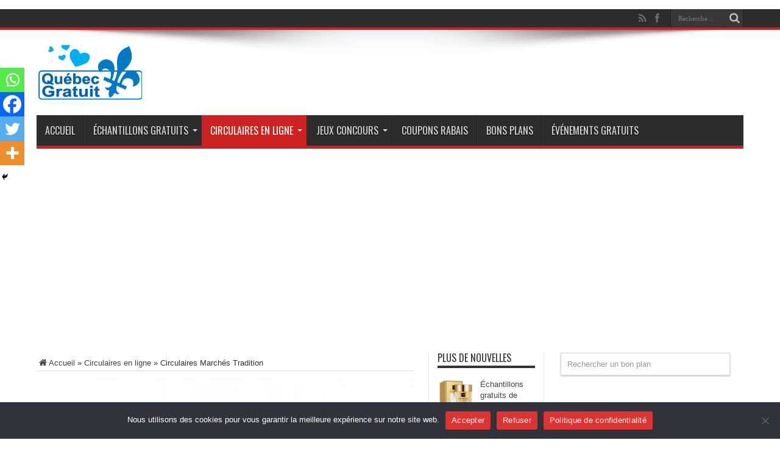

--- FILE ---
content_type: text/html; charset=UTF-8
request_url: https://www.quebec-gratuit.com/circulaires-marches-tradition/
body_size: 20457
content:
﻿﻿<!DOCTYPE html>
<html lang="fr-CA" prefix="og: http://ogp.me/ns#">
<head>
<script data-ad-client="ca-pub-5766858220631484" async src="https://pagead2.googlesyndication.com/pagead/js/adsbygoogle.js"></script>
<meta charset="UTF-8" />
<link rel="profile" href="https://gmpg.org/xfn/11" />
<link rel="pingback" href="https://www.quebec-gratuit.com/xmlrpc.php" />
<meta name='robots' content='index, follow, max-image-preview:large, max-snippet:-1, max-video-preview:-1' />

	<!-- This site is optimized with the Yoast SEO plugin v26.8 - https://yoast.com/product/yoast-seo-wordpress/ -->
	<title>Circulaires Marchés Tradition - Échantillons Gratuits Québec : Québec Gratuit !</title>
	<link rel="canonical" href="https://www.quebec-gratuit.com/circulaires-marches-tradition/" />
	<meta property="og:locale" content="fr_CA" />
	<meta property="og:type" content="article" />
	<meta property="og:title" content="Circulaires Marchés Tradition - Échantillons Gratuits Québec : Québec Gratuit !" />
	<meta property="og:description" content="Circulaires Marchés Tradition : Les points de vente Marchés Tradition sont situés partout au Canada : Saguenay – Lac-Saint-Jean, Laurentides, Centre-du-Québec, Montérégie, Montréal, Outaouais, Estrie, Québec, Lanaudière, Abitibi-Témiscamingue, Mauricie, Côte-Nord, Îles-de-la-Madeleine, Laval, Chaudière-Appalaches, Bas-Saint-Laurent, Charlevoix, Gaspésie. Et vous pourriez retrouver le magasin le plus proche de chez vous grâce au localisateur de magasins sur le ..." />
	<meta property="og:url" content="https://www.quebec-gratuit.com/circulaires-marches-tradition/" />
	<meta property="og:site_name" content="Échantillons Gratuits Québec : Québec Gratuit !" />
	<meta property="article:publisher" content="https://www.facebook.com/concours.gratuits.quebec/" />
	<meta property="article:published_time" content="2016-02-20T17:10:39+00:00" />
	<meta property="og:image" content="https://www.quebec-gratuit.com/wp-content/uploads/2016/02/Circulaires-Marches-Tradition.jpg" />
	<meta property="og:image:width" content="400" />
	<meta property="og:image:height" content="250" />
	<meta property="og:image:type" content="image/jpeg" />
	<meta name="author" content="gratuit@" />
	<meta name="twitter:card" content="summary_large_image" />
	<meta name="twitter:label1" content="Écrit par" />
	<meta name="twitter:data1" content="gratuit@" />
	<script type="application/ld+json" class="yoast-schema-graph">{"@context":"https://schema.org","@graph":[{"@type":"Article","@id":"https://www.quebec-gratuit.com/circulaires-marches-tradition/#article","isPartOf":{"@id":"https://www.quebec-gratuit.com/circulaires-marches-tradition/"},"author":{"name":"gratuit@","@id":"https://www.quebec-gratuit.com/#/schema/person/8c87e1d54335bda44bce040031cd3dcb"},"headline":"Circulaires Marchés Tradition","datePublished":"2016-02-20T17:10:39+00:00","mainEntityOfPage":{"@id":"https://www.quebec-gratuit.com/circulaires-marches-tradition/"},"wordCount":80,"commentCount":0,"publisher":{"@id":"https://www.quebec-gratuit.com/#organization"},"image":{"@id":"https://www.quebec-gratuit.com/circulaires-marches-tradition/#primaryimage"},"thumbnailUrl":"https://www.quebec-gratuit.com/wp-content/uploads/2016/02/Circulaires-Marches-Tradition.jpg","keywords":["Marchés Tradition"],"articleSection":["Circulaires en ligne"],"inLanguage":"fr-CA","potentialAction":[{"@type":"CommentAction","name":"Comment","target":["https://www.quebec-gratuit.com/circulaires-marches-tradition/#respond"]}]},{"@type":"WebPage","@id":"https://www.quebec-gratuit.com/circulaires-marches-tradition/","url":"https://www.quebec-gratuit.com/circulaires-marches-tradition/","name":"Circulaires Marchés Tradition - Échantillons Gratuits Québec : Québec Gratuit !","isPartOf":{"@id":"https://www.quebec-gratuit.com/#website"},"primaryImageOfPage":{"@id":"https://www.quebec-gratuit.com/circulaires-marches-tradition/#primaryimage"},"image":{"@id":"https://www.quebec-gratuit.com/circulaires-marches-tradition/#primaryimage"},"thumbnailUrl":"https://www.quebec-gratuit.com/wp-content/uploads/2016/02/Circulaires-Marches-Tradition.jpg","datePublished":"2016-02-20T17:10:39+00:00","breadcrumb":{"@id":"https://www.quebec-gratuit.com/circulaires-marches-tradition/#breadcrumb"},"inLanguage":"fr-CA","potentialAction":[{"@type":"ReadAction","target":["https://www.quebec-gratuit.com/circulaires-marches-tradition/"]}]},{"@type":"ImageObject","inLanguage":"fr-CA","@id":"https://www.quebec-gratuit.com/circulaires-marches-tradition/#primaryimage","url":"https://www.quebec-gratuit.com/wp-content/uploads/2016/02/Circulaires-Marches-Tradition.jpg","contentUrl":"https://www.quebec-gratuit.com/wp-content/uploads/2016/02/Circulaires-Marches-Tradition.jpg","width":400,"height":250,"caption":"Circulaires Marchés Tradition"},{"@type":"BreadcrumbList","@id":"https://www.quebec-gratuit.com/circulaires-marches-tradition/#breadcrumb","itemListElement":[{"@type":"ListItem","position":1,"name":"Accueil","item":"https://www.quebec-gratuit.com/"},{"@type":"ListItem","position":2,"name":"Circulaires en ligne","item":"https://www.quebec-gratuit.com/gratuit/circulaires-en-ligne/"},{"@type":"ListItem","position":3,"name":"Circulaires Marchés Tradition"}]},{"@type":"WebSite","@id":"https://www.quebec-gratuit.com/#website","url":"https://www.quebec-gratuit.com/","name":"Échantillons Gratuits Québec : Québec Gratuit !","description":"","publisher":{"@id":"https://www.quebec-gratuit.com/#organization"},"potentialAction":[{"@type":"SearchAction","target":{"@type":"EntryPoint","urlTemplate":"https://www.quebec-gratuit.com/?s={search_term_string}"},"query-input":{"@type":"PropertyValueSpecification","valueRequired":true,"valueName":"search_term_string"}}],"inLanguage":"fr-CA"},{"@type":"Organization","@id":"https://www.quebec-gratuit.com/#organization","name":"Échantillons Gratuits Québec : Québec Gratuit !","url":"https://www.quebec-gratuit.com/","logo":{"@type":"ImageObject","inLanguage":"fr-CA","@id":"https://www.quebec-gratuit.com/#/schema/logo/image/","url":"https://www.quebec-gratuit.com/wp-content/uploads/2016/12/logo.png","contentUrl":"https://www.quebec-gratuit.com/wp-content/uploads/2016/12/logo.png","width":176,"height":90,"caption":"Échantillons Gratuits Québec : Québec Gratuit !"},"image":{"@id":"https://www.quebec-gratuit.com/#/schema/logo/image/"},"sameAs":["https://www.facebook.com/concours.gratuits.quebec/"]},{"@type":"Person","@id":"https://www.quebec-gratuit.com/#/schema/person/8c87e1d54335bda44bce040031cd3dcb","name":"gratuit@","image":{"@type":"ImageObject","inLanguage":"fr-CA","@id":"https://www.quebec-gratuit.com/#/schema/person/image/","url":"https://secure.gravatar.com/avatar/97969b3f80420ba053d08f92d839bbb07db54acb16ca064648a5cea3c735660e?s=96&d=wavatar&r=g","contentUrl":"https://secure.gravatar.com/avatar/97969b3f80420ba053d08f92d839bbb07db54acb16ca064648a5cea3c735660e?s=96&d=wavatar&r=g","caption":"gratuit@"}}]}</script>
	<!-- / Yoast SEO plugin. -->


<link rel='dns-prefetch' href='//www.quebec-gratuit.com' />
<link rel='dns-prefetch' href='//fonts.googleapis.com' />
<link rel="alternate" type="application/rss+xml" title="Échantillons Gratuits Québec : Québec Gratuit ! &raquo; Flux" href="https://www.quebec-gratuit.com/feed/" />
		<style>
			.lazyload,
			.lazyloading {
				max-width: 100%;
			}
		</style>
		<style id='wp-img-auto-sizes-contain-inline-css' type='text/css'>
img:is([sizes=auto i],[sizes^="auto," i]){contain-intrinsic-size:3000px 1500px}
/*# sourceURL=wp-img-auto-sizes-contain-inline-css */
</style>
<style id='wp-emoji-styles-inline-css' type='text/css'>

	img.wp-smiley, img.emoji {
		display: inline !important;
		border: none !important;
		box-shadow: none !important;
		height: 1em !important;
		width: 1em !important;
		margin: 0 0.07em !important;
		vertical-align: -0.1em !important;
		background: none !important;
		padding: 0 !important;
	}
/*# sourceURL=wp-emoji-styles-inline-css */
</style>
<style id='wp-block-library-inline-css' type='text/css'>
:root{--wp-block-synced-color:#7a00df;--wp-block-synced-color--rgb:122,0,223;--wp-bound-block-color:var(--wp-block-synced-color);--wp-editor-canvas-background:#ddd;--wp-admin-theme-color:#007cba;--wp-admin-theme-color--rgb:0,124,186;--wp-admin-theme-color-darker-10:#006ba1;--wp-admin-theme-color-darker-10--rgb:0,107,160.5;--wp-admin-theme-color-darker-20:#005a87;--wp-admin-theme-color-darker-20--rgb:0,90,135;--wp-admin-border-width-focus:2px}@media (min-resolution:192dpi){:root{--wp-admin-border-width-focus:1.5px}}.wp-element-button{cursor:pointer}:root .has-very-light-gray-background-color{background-color:#eee}:root .has-very-dark-gray-background-color{background-color:#313131}:root .has-very-light-gray-color{color:#eee}:root .has-very-dark-gray-color{color:#313131}:root .has-vivid-green-cyan-to-vivid-cyan-blue-gradient-background{background:linear-gradient(135deg,#00d084,#0693e3)}:root .has-purple-crush-gradient-background{background:linear-gradient(135deg,#34e2e4,#4721fb 50%,#ab1dfe)}:root .has-hazy-dawn-gradient-background{background:linear-gradient(135deg,#faaca8,#dad0ec)}:root .has-subdued-olive-gradient-background{background:linear-gradient(135deg,#fafae1,#67a671)}:root .has-atomic-cream-gradient-background{background:linear-gradient(135deg,#fdd79a,#004a59)}:root .has-nightshade-gradient-background{background:linear-gradient(135deg,#330968,#31cdcf)}:root .has-midnight-gradient-background{background:linear-gradient(135deg,#020381,#2874fc)}:root{--wp--preset--font-size--normal:16px;--wp--preset--font-size--huge:42px}.has-regular-font-size{font-size:1em}.has-larger-font-size{font-size:2.625em}.has-normal-font-size{font-size:var(--wp--preset--font-size--normal)}.has-huge-font-size{font-size:var(--wp--preset--font-size--huge)}.has-text-align-center{text-align:center}.has-text-align-left{text-align:left}.has-text-align-right{text-align:right}.has-fit-text{white-space:nowrap!important}#end-resizable-editor-section{display:none}.aligncenter{clear:both}.items-justified-left{justify-content:flex-start}.items-justified-center{justify-content:center}.items-justified-right{justify-content:flex-end}.items-justified-space-between{justify-content:space-between}.screen-reader-text{border:0;clip-path:inset(50%);height:1px;margin:-1px;overflow:hidden;padding:0;position:absolute;width:1px;word-wrap:normal!important}.screen-reader-text:focus{background-color:#ddd;clip-path:none;color:#444;display:block;font-size:1em;height:auto;left:5px;line-height:normal;padding:15px 23px 14px;text-decoration:none;top:5px;width:auto;z-index:100000}html :where(.has-border-color){border-style:solid}html :where([style*=border-top-color]){border-top-style:solid}html :where([style*=border-right-color]){border-right-style:solid}html :where([style*=border-bottom-color]){border-bottom-style:solid}html :where([style*=border-left-color]){border-left-style:solid}html :where([style*=border-width]){border-style:solid}html :where([style*=border-top-width]){border-top-style:solid}html :where([style*=border-right-width]){border-right-style:solid}html :where([style*=border-bottom-width]){border-bottom-style:solid}html :where([style*=border-left-width]){border-left-style:solid}html :where(img[class*=wp-image-]){height:auto;max-width:100%}:where(figure){margin:0 0 1em}html :where(.is-position-sticky){--wp-admin--admin-bar--position-offset:var(--wp-admin--admin-bar--height,0px)}@media screen and (max-width:600px){html :where(.is-position-sticky){--wp-admin--admin-bar--position-offset:0px}}

/*# sourceURL=wp-block-library-inline-css */
</style><style id='global-styles-inline-css' type='text/css'>
:root{--wp--preset--aspect-ratio--square: 1;--wp--preset--aspect-ratio--4-3: 4/3;--wp--preset--aspect-ratio--3-4: 3/4;--wp--preset--aspect-ratio--3-2: 3/2;--wp--preset--aspect-ratio--2-3: 2/3;--wp--preset--aspect-ratio--16-9: 16/9;--wp--preset--aspect-ratio--9-16: 9/16;--wp--preset--color--black: #000000;--wp--preset--color--cyan-bluish-gray: #abb8c3;--wp--preset--color--white: #ffffff;--wp--preset--color--pale-pink: #f78da7;--wp--preset--color--vivid-red: #cf2e2e;--wp--preset--color--luminous-vivid-orange: #ff6900;--wp--preset--color--luminous-vivid-amber: #fcb900;--wp--preset--color--light-green-cyan: #7bdcb5;--wp--preset--color--vivid-green-cyan: #00d084;--wp--preset--color--pale-cyan-blue: #8ed1fc;--wp--preset--color--vivid-cyan-blue: #0693e3;--wp--preset--color--vivid-purple: #9b51e0;--wp--preset--gradient--vivid-cyan-blue-to-vivid-purple: linear-gradient(135deg,rgb(6,147,227) 0%,rgb(155,81,224) 100%);--wp--preset--gradient--light-green-cyan-to-vivid-green-cyan: linear-gradient(135deg,rgb(122,220,180) 0%,rgb(0,208,130) 100%);--wp--preset--gradient--luminous-vivid-amber-to-luminous-vivid-orange: linear-gradient(135deg,rgb(252,185,0) 0%,rgb(255,105,0) 100%);--wp--preset--gradient--luminous-vivid-orange-to-vivid-red: linear-gradient(135deg,rgb(255,105,0) 0%,rgb(207,46,46) 100%);--wp--preset--gradient--very-light-gray-to-cyan-bluish-gray: linear-gradient(135deg,rgb(238,238,238) 0%,rgb(169,184,195) 100%);--wp--preset--gradient--cool-to-warm-spectrum: linear-gradient(135deg,rgb(74,234,220) 0%,rgb(151,120,209) 20%,rgb(207,42,186) 40%,rgb(238,44,130) 60%,rgb(251,105,98) 80%,rgb(254,248,76) 100%);--wp--preset--gradient--blush-light-purple: linear-gradient(135deg,rgb(255,206,236) 0%,rgb(152,150,240) 100%);--wp--preset--gradient--blush-bordeaux: linear-gradient(135deg,rgb(254,205,165) 0%,rgb(254,45,45) 50%,rgb(107,0,62) 100%);--wp--preset--gradient--luminous-dusk: linear-gradient(135deg,rgb(255,203,112) 0%,rgb(199,81,192) 50%,rgb(65,88,208) 100%);--wp--preset--gradient--pale-ocean: linear-gradient(135deg,rgb(255,245,203) 0%,rgb(182,227,212) 50%,rgb(51,167,181) 100%);--wp--preset--gradient--electric-grass: linear-gradient(135deg,rgb(202,248,128) 0%,rgb(113,206,126) 100%);--wp--preset--gradient--midnight: linear-gradient(135deg,rgb(2,3,129) 0%,rgb(40,116,252) 100%);--wp--preset--font-size--small: 13px;--wp--preset--font-size--medium: 20px;--wp--preset--font-size--large: 36px;--wp--preset--font-size--x-large: 42px;--wp--preset--spacing--20: 0.44rem;--wp--preset--spacing--30: 0.67rem;--wp--preset--spacing--40: 1rem;--wp--preset--spacing--50: 1.5rem;--wp--preset--spacing--60: 2.25rem;--wp--preset--spacing--70: 3.38rem;--wp--preset--spacing--80: 5.06rem;--wp--preset--shadow--natural: 6px 6px 9px rgba(0, 0, 0, 0.2);--wp--preset--shadow--deep: 12px 12px 50px rgba(0, 0, 0, 0.4);--wp--preset--shadow--sharp: 6px 6px 0px rgba(0, 0, 0, 0.2);--wp--preset--shadow--outlined: 6px 6px 0px -3px rgb(255, 255, 255), 6px 6px rgb(0, 0, 0);--wp--preset--shadow--crisp: 6px 6px 0px rgb(0, 0, 0);}:where(.is-layout-flex){gap: 0.5em;}:where(.is-layout-grid){gap: 0.5em;}body .is-layout-flex{display: flex;}.is-layout-flex{flex-wrap: wrap;align-items: center;}.is-layout-flex > :is(*, div){margin: 0;}body .is-layout-grid{display: grid;}.is-layout-grid > :is(*, div){margin: 0;}:where(.wp-block-columns.is-layout-flex){gap: 2em;}:where(.wp-block-columns.is-layout-grid){gap: 2em;}:where(.wp-block-post-template.is-layout-flex){gap: 1.25em;}:where(.wp-block-post-template.is-layout-grid){gap: 1.25em;}.has-black-color{color: var(--wp--preset--color--black) !important;}.has-cyan-bluish-gray-color{color: var(--wp--preset--color--cyan-bluish-gray) !important;}.has-white-color{color: var(--wp--preset--color--white) !important;}.has-pale-pink-color{color: var(--wp--preset--color--pale-pink) !important;}.has-vivid-red-color{color: var(--wp--preset--color--vivid-red) !important;}.has-luminous-vivid-orange-color{color: var(--wp--preset--color--luminous-vivid-orange) !important;}.has-luminous-vivid-amber-color{color: var(--wp--preset--color--luminous-vivid-amber) !important;}.has-light-green-cyan-color{color: var(--wp--preset--color--light-green-cyan) !important;}.has-vivid-green-cyan-color{color: var(--wp--preset--color--vivid-green-cyan) !important;}.has-pale-cyan-blue-color{color: var(--wp--preset--color--pale-cyan-blue) !important;}.has-vivid-cyan-blue-color{color: var(--wp--preset--color--vivid-cyan-blue) !important;}.has-vivid-purple-color{color: var(--wp--preset--color--vivid-purple) !important;}.has-black-background-color{background-color: var(--wp--preset--color--black) !important;}.has-cyan-bluish-gray-background-color{background-color: var(--wp--preset--color--cyan-bluish-gray) !important;}.has-white-background-color{background-color: var(--wp--preset--color--white) !important;}.has-pale-pink-background-color{background-color: var(--wp--preset--color--pale-pink) !important;}.has-vivid-red-background-color{background-color: var(--wp--preset--color--vivid-red) !important;}.has-luminous-vivid-orange-background-color{background-color: var(--wp--preset--color--luminous-vivid-orange) !important;}.has-luminous-vivid-amber-background-color{background-color: var(--wp--preset--color--luminous-vivid-amber) !important;}.has-light-green-cyan-background-color{background-color: var(--wp--preset--color--light-green-cyan) !important;}.has-vivid-green-cyan-background-color{background-color: var(--wp--preset--color--vivid-green-cyan) !important;}.has-pale-cyan-blue-background-color{background-color: var(--wp--preset--color--pale-cyan-blue) !important;}.has-vivid-cyan-blue-background-color{background-color: var(--wp--preset--color--vivid-cyan-blue) !important;}.has-vivid-purple-background-color{background-color: var(--wp--preset--color--vivid-purple) !important;}.has-black-border-color{border-color: var(--wp--preset--color--black) !important;}.has-cyan-bluish-gray-border-color{border-color: var(--wp--preset--color--cyan-bluish-gray) !important;}.has-white-border-color{border-color: var(--wp--preset--color--white) !important;}.has-pale-pink-border-color{border-color: var(--wp--preset--color--pale-pink) !important;}.has-vivid-red-border-color{border-color: var(--wp--preset--color--vivid-red) !important;}.has-luminous-vivid-orange-border-color{border-color: var(--wp--preset--color--luminous-vivid-orange) !important;}.has-luminous-vivid-amber-border-color{border-color: var(--wp--preset--color--luminous-vivid-amber) !important;}.has-light-green-cyan-border-color{border-color: var(--wp--preset--color--light-green-cyan) !important;}.has-vivid-green-cyan-border-color{border-color: var(--wp--preset--color--vivid-green-cyan) !important;}.has-pale-cyan-blue-border-color{border-color: var(--wp--preset--color--pale-cyan-blue) !important;}.has-vivid-cyan-blue-border-color{border-color: var(--wp--preset--color--vivid-cyan-blue) !important;}.has-vivid-purple-border-color{border-color: var(--wp--preset--color--vivid-purple) !important;}.has-vivid-cyan-blue-to-vivid-purple-gradient-background{background: var(--wp--preset--gradient--vivid-cyan-blue-to-vivid-purple) !important;}.has-light-green-cyan-to-vivid-green-cyan-gradient-background{background: var(--wp--preset--gradient--light-green-cyan-to-vivid-green-cyan) !important;}.has-luminous-vivid-amber-to-luminous-vivid-orange-gradient-background{background: var(--wp--preset--gradient--luminous-vivid-amber-to-luminous-vivid-orange) !important;}.has-luminous-vivid-orange-to-vivid-red-gradient-background{background: var(--wp--preset--gradient--luminous-vivid-orange-to-vivid-red) !important;}.has-very-light-gray-to-cyan-bluish-gray-gradient-background{background: var(--wp--preset--gradient--very-light-gray-to-cyan-bluish-gray) !important;}.has-cool-to-warm-spectrum-gradient-background{background: var(--wp--preset--gradient--cool-to-warm-spectrum) !important;}.has-blush-light-purple-gradient-background{background: var(--wp--preset--gradient--blush-light-purple) !important;}.has-blush-bordeaux-gradient-background{background: var(--wp--preset--gradient--blush-bordeaux) !important;}.has-luminous-dusk-gradient-background{background: var(--wp--preset--gradient--luminous-dusk) !important;}.has-pale-ocean-gradient-background{background: var(--wp--preset--gradient--pale-ocean) !important;}.has-electric-grass-gradient-background{background: var(--wp--preset--gradient--electric-grass) !important;}.has-midnight-gradient-background{background: var(--wp--preset--gradient--midnight) !important;}.has-small-font-size{font-size: var(--wp--preset--font-size--small) !important;}.has-medium-font-size{font-size: var(--wp--preset--font-size--medium) !important;}.has-large-font-size{font-size: var(--wp--preset--font-size--large) !important;}.has-x-large-font-size{font-size: var(--wp--preset--font-size--x-large) !important;}
/*# sourceURL=global-styles-inline-css */
</style>

<style id='classic-theme-styles-inline-css' type='text/css'>
/*! This file is auto-generated */
.wp-block-button__link{color:#fff;background-color:#32373c;border-radius:9999px;box-shadow:none;text-decoration:none;padding:calc(.667em + 2px) calc(1.333em + 2px);font-size:1.125em}.wp-block-file__button{background:#32373c;color:#fff;text-decoration:none}
/*# sourceURL=/wp-includes/css/classic-themes.min.css */
</style>
<link rel='stylesheet' id='cookie-notice-front-css' href='https://www.quebec-gratuit.com/wp-content/plugins/cookie-notice/css/front.min.css' type='text/css' media='all' />
<link rel='stylesheet' id='tie-style-css' href='https://www.quebec-gratuit.com/wp-content/themes/gratuit/style.css' type='text/css' media='all' />
<link rel='stylesheet' id='Oswald-css' href='https://fonts.googleapis.com/css?family=Oswald%3Aregular%2C700' type='text/css' media='all' />
<link rel='stylesheet' id='heateor_sss_frontend_css-css' href='https://www.quebec-gratuit.com/wp-content/plugins/sassy-social-share/public/css/sassy-social-share-public.css' type='text/css' media='all' />
<style id='heateor_sss_frontend_css-inline-css' type='text/css'>
.heateor_sss_button_instagram span.heateor_sss_svg,a.heateor_sss_instagram span.heateor_sss_svg{background:radial-gradient(circle at 30% 107%,#fdf497 0,#fdf497 5%,#fd5949 45%,#d6249f 60%,#285aeb 90%)}.heateor_sss_horizontal_sharing .heateor_sss_svg,.heateor_sss_standard_follow_icons_container .heateor_sss_svg{color:#fff;border-width:0px;border-style:solid;border-color:transparent}.heateor_sss_horizontal_sharing .heateorSssTCBackground{color:#666}.heateor_sss_horizontal_sharing span.heateor_sss_svg:hover,.heateor_sss_standard_follow_icons_container span.heateor_sss_svg:hover{border-color:transparent;}.heateor_sss_vertical_sharing span.heateor_sss_svg,.heateor_sss_floating_follow_icons_container span.heateor_sss_svg{color:#fff;border-width:0px;border-style:solid;border-color:transparent;}.heateor_sss_vertical_sharing .heateorSssTCBackground{color:#666;}.heateor_sss_vertical_sharing span.heateor_sss_svg:hover,.heateor_sss_floating_follow_icons_container span.heateor_sss_svg:hover{border-color:transparent;}@media screen and (max-width:783px) {.heateor_sss_vertical_sharing{display:none!important}}div.heateor_sss_mobile_footer{display:none;}@media screen and (max-width:783px){div.heateor_sss_bottom_sharing .heateorSssTCBackground{background-color:white}div.heateor_sss_bottom_sharing{width:100%!important;left:0!important;}div.heateor_sss_bottom_sharing a{width:25% !important;}div.heateor_sss_bottom_sharing .heateor_sss_svg{width: 100% !important;}div.heateor_sss_bottom_sharing div.heateorSssTotalShareCount{font-size:1em!important;line-height:28px!important}div.heateor_sss_bottom_sharing div.heateorSssTotalShareText{font-size:.7em!important;line-height:0px!important}div.heateor_sss_mobile_footer{display:block;height:40px;}.heateor_sss_bottom_sharing{padding:0!important;display:block!important;width:auto!important;bottom:-2px!important;top: auto!important;}.heateor_sss_bottom_sharing .heateor_sss_square_count{line-height:inherit;}.heateor_sss_bottom_sharing .heateorSssSharingArrow{display:none;}.heateor_sss_bottom_sharing .heateorSssTCBackground{margin-right:1.1em!important}}
/*# sourceURL=heateor_sss_frontend_css-inline-css */
</style>
<script type="text/javascript" id="cookie-notice-front-js-before">
/* <![CDATA[ */
var cnArgs = {"ajaxUrl":"https:\/\/www.quebec-gratuit.com\/wp-admin\/admin-ajax.php","nonce":"ba9dc745d8","hideEffect":"fade","position":"bottom","onScroll":false,"onScrollOffset":100,"onClick":false,"cookieName":"cookie_notice_accepted","cookieTime":604800,"cookieTimeRejected":604800,"globalCookie":false,"redirection":false,"cache":true,"revokeCookies":false,"revokeCookiesOpt":"automatic"};

//# sourceURL=cookie-notice-front-js-before
/* ]]> */
</script>
<script type="text/javascript" src="https://www.quebec-gratuit.com/wp-content/plugins/cookie-notice/js/front.min.js" id="cookie-notice-front-js"></script>
<script type="text/javascript" src="https://www.quebec-gratuit.com/wp-includes/js/jquery/jquery.min.js" id="jquery-core-js"></script>
<script type="text/javascript" src="https://www.quebec-gratuit.com/wp-includes/js/jquery/jquery-migrate.min.js" id="jquery-migrate-js"></script>
<script type="text/javascript" id="tie-postviews-cache-js-extra">
/* <![CDATA[ */
var tieViewsCacheL10n = {"admin_ajax_url":"https://www.quebec-gratuit.com/wp-admin/admin-ajax.php","post_id":"233"};
//# sourceURL=tie-postviews-cache-js-extra
/* ]]> */
</script>
<script type="text/javascript" src="https://www.quebec-gratuit.com/wp-content/themes/gratuit/js/postviews-cache.js" id="tie-postviews-cache-js"></script>
<link rel='shortlink' href='https://www.quebec-gratuit.com/?p=233' />
<meta name="onesignal-plugin" content="wordpress-3.8.0">
  <script src="https://cdn.onesignal.com/sdks/web/v16/OneSignalSDK.page.js" defer></script>
  <script>
          window.OneSignalDeferred = window.OneSignalDeferred || [];
          OneSignalDeferred.push(async function(OneSignal) {
            await OneSignal.init({
              appId: "8b55c415-4049-40e1-b9ba-1d16e4ececdb",
              serviceWorkerOverrideForTypical: true,
              path: "https://www.quebec-gratuit.com/wp-content/plugins/onesignal-free-web-push-notifications/sdk_files/",
              serviceWorkerParam: { scope: "/wp-content/plugins/onesignal-free-web-push-notifications/sdk_files/push/onesignal/" },
              serviceWorkerPath: "OneSignalSDKWorker.js",
            });
          });

          // Unregister the legacy OneSignal service worker to prevent scope conflicts
          if (navigator.serviceWorker) {
            navigator.serviceWorker.getRegistrations().then((registrations) => {
              // Iterate through all registered service workers
              registrations.forEach((registration) => {
                // Check the script URL to identify the specific service worker
                if (registration.active && registration.active.scriptURL.includes('OneSignalSDKWorker.js.php')) {
                  // Unregister the service worker
                  registration.unregister().then((success) => {
                    if (success) {
                      console.log('OneSignalSW: Successfully unregistered:', registration.active.scriptURL);
                    } else {
                      console.log('OneSignalSW: Failed to unregister:', registration.active.scriptURL);
                    }
                  });
                }
              });
            }).catch((error) => {
              console.error('Error fetching service worker registrations:', error);
            });
        }
        </script>
		<script>
			document.documentElement.className = document.documentElement.className.replace('no-js', 'js');
		</script>
				<style>
			.no-js img.lazyload {
				display: none;
			}

			figure.wp-block-image img.lazyloading {
				min-width: 150px;
			}

			.lazyload,
			.lazyloading {
				--smush-placeholder-width: 100px;
				--smush-placeholder-aspect-ratio: 1/1;
				width: var(--smush-image-width, var(--smush-placeholder-width)) !important;
				aspect-ratio: var(--smush-image-aspect-ratio, var(--smush-placeholder-aspect-ratio)) !important;
			}

						.lazyload, .lazyloading {
				opacity: 0;
			}

			.lazyloaded {
				opacity: 1;
				transition: opacity 400ms;
				transition-delay: 0ms;
			}

					</style>
		<link rel="shortcut icon" href="https://www.quebec-gratuit.com/wp-content/themes/gratuit/favicon.ico" title="Favicon" /><!--[if IE]>
<script type="text/javascript">jQuery(document).ready(function (){ jQuery(".menu-item").has("ul").children("a").attr("aria-haspopup", "true");});</script>
<![endif]-->
<!--[if lt IE 9]>
<script src="https://www.quebec-gratuit.com/wp-content/themes/gratuit/js/html5.js"></script>
<script src="https://www.quebec-gratuit.com/wp-content/themes/gratuit/js/selectivizr-min.js"></script>
<![endif]-->
<!--[if IE 8]>
<link rel="stylesheet" type="text/css" media="all" href="https://www.quebec-gratuit.com/wp-content/themes/gratuit/css/ie8.css" />
<![endif]-->
<meta http-equiv="X-UA-Compatible" content="IE=edge,chrome=1" />
<meta name="viewport" content="width=device-width, initial-scale=1, maximum-scale=1, user-scalable=no" />
<style type="text/css" media="screen">

body{background:#FFF;}
.background-cover{
	background-color: !important;
	}



</style>
<script>
  (function(i,s,o,g,r,a,m){i['GoogleAnalyticsObject']=r;i[r]=i[r]||function(){
  (i[r].q=i[r].q||[]).push(arguments)},i[r].l=1*new Date();a=s.createElement(o),
  m=s.getElementsByTagName(o)[0];a.async=1;a.src=g;m.parentNode.insertBefore(a,m)
  })(window,document,'script','//www.google-analytics.com/analytics.js','ga');

  ga('create', 'UA-16306591-5', 'auto');
  ga('send', 'pageview');

</script>
</head>
<body id="top" class="wp-singular post-template-default single single-post postid-233 single-format-standard wp-theme-gratuit cookies-not-set">
	<div class="background-cover"></div>
	<div class="wrapper full-site">
				<div class="top-nav fade-in animated1 ">
			<div class="container">
				<div class="search-block">
					<form method="get" id="searchform" action="https://www.quebec-gratuit.com/">
						<button class="search-button" type="submit" value="Recherche"></button>
						<input type="text" id="s" name="s" value="Recherche..." onfocus="if (this.value == 'Recherche...') {this.value = '';}" onblur="if (this.value == '') {this.value = 'Recherche...';}"  />
					</form>
				</div><!-- .search-block /-->
						<div class="social-icons icon_flat">
		<a class="tooldown" title="Rss" href="https://www.quebec-gratuit.com/feed/" target="_blank"><i class="tieicon-rss"></i></a><a class="tooldown" title="Facebook" href="https://www.facebook.com/concours.gratuits.quebec/" target="_blank"><i class="tieicon-facebook"></i></a>	</div>


								
			</div>
		</div><!-- .top-menu /-->
		
		<div class="container">
		<header id="theme-header">
		<div class="header-content fade-in animated1">
			<div class="logo">
			<h2>								<a title="Échantillons Gratuits Québec : Québec Gratuit !" href="https://www.quebec-gratuit.com/">
					<img data-src="https://www.quebec-gratuit.com/wp-content/themes/gratuit/images/logo.png" alt="Échantillons Gratuits Québec : Québec Gratuit !" src="[data-uri]" class="lazyload" style="--smush-placeholder-width: 176px; --smush-placeholder-aspect-ratio: 176/90;" /><strong>Échantillons Gratuits Québec : Québec Gratuit ! </strong>
				</a>
			</h2>			</div><!-- .logo /-->
						<div class="clear"></div>
		</div>
									<nav id="main-nav" class="fade-in animated2">
				<div class="container">
				<div class="main-menu"><ul id="menu-menu-principal" class="menu"><li id="menu-item-9" class="menu-item  menu-item-type-custom  menu-item-object-custom  menu-item-home"><a href="https://www.quebec-gratuit.com/">Accueil</a></li>
<li id="menu-item-6" class="menu-item  menu-item-type-taxonomy  menu-item-object-category  menu-item-has-children"><a href="https://www.quebec-gratuit.com/gratuit/echantillons-gratuits/">Échantillons gratuits</a>
<ul class="sub-menu">
	<li id="menu-item-13" class="menu-item  menu-item-type-taxonomy  menu-item-object-category"><a href="https://www.quebec-gratuit.com/gratuit/echantillons-gratuits/animaux/">Animaux</a></li>
	<li id="menu-item-14" class="menu-item  menu-item-type-taxonomy  menu-item-object-category"><a href="https://www.quebec-gratuit.com/gratuit/echantillons-gratuits/beaute-et-sante/">Beauté et Santé</a></li>
	<li id="menu-item-15" class="menu-item  menu-item-type-taxonomy  menu-item-object-category"><a href="https://www.quebec-gratuit.com/gratuit/echantillons-gratuits/bebes-et-enfants/">Bébés et Enfants</a></li>
	<li id="menu-item-16" class="menu-item  menu-item-type-taxonomy  menu-item-object-category"><a href="https://www.quebec-gratuit.com/gratuit/echantillons-gratuits/boissons-et-nourriture/">Boissons et Nourriture</a></li>
	<li id="menu-item-19" class="menu-item  menu-item-type-taxonomy  menu-item-object-category"><a href="https://www.quebec-gratuit.com/gratuit/echantillons-gratuits/maison-et-jardin/">Maison et Jardin</a></li>
	<li id="menu-item-18" class="menu-item  menu-item-type-taxonomy  menu-item-object-category"><a href="https://www.quebec-gratuit.com/gratuit/echantillons-gratuits/livres-et-magazines/">Livres et Magazines</a></li>
</ul> <!--End Sub Menu -->
</li>
<li id="menu-item-12" class="menu-item  menu-item-type-taxonomy  menu-item-object-category  current-post-ancestor  current-menu-parent  current-post-parent  menu-item-has-children"><a href="https://www.quebec-gratuit.com/gratuit/circulaires-en-ligne/">Circulaires en ligne</a>
<ul class="sub-menu">
	<li id="menu-item-64012" class="menu-item  menu-item-type-taxonomy  menu-item-object-category"><a href="https://www.quebec-gratuit.com/gratuit/circulaires-en-ligne/circulaire-metro/">Circulaire Metro</a></li>
	<li id="menu-item-64015" class="menu-item  menu-item-type-taxonomy  menu-item-object-category"><a href="https://www.quebec-gratuit.com/gratuit/circulaires-en-ligne/circulaire-maxi/">Circulaire Maxi</a></li>
	<li id="menu-item-64127" class="menu-item  menu-item-type-taxonomy  menu-item-object-category"><a href="https://www.quebec-gratuit.com/gratuit/circulaires-en-ligne/circulaire-iga/">Circulaire IGA</a></li>
	<li id="menu-item-64271" class="menu-item  menu-item-type-taxonomy  menu-item-object-category"><a href="https://www.quebec-gratuit.com/gratuit/circulaires-en-ligne/circulaire-walmart/">Circulaire Walmart</a></li>
	<li id="menu-item-64215" class="menu-item  menu-item-type-taxonomy  menu-item-object-category"><a href="https://www.quebec-gratuit.com/gratuit/circulaires-en-ligne/circulaire-super-c/">Circulaire Super C</a></li>
	<li id="menu-item-64069" class="menu-item  menu-item-type-taxonomy  menu-item-object-category"><a href="https://www.quebec-gratuit.com/gratuit/circulaires-en-ligne/circulaire-canadian-tire/">Circulaire Canadian Tire</a></li>
	<li id="menu-item-64161" class="menu-item  menu-item-type-taxonomy  menu-item-object-category"><a href="https://www.quebec-gratuit.com/gratuit/circulaires-en-ligne/circulaire-provigo/">Circulaire Provigo</a></li>
	<li id="menu-item-64160" class="menu-item  menu-item-type-taxonomy  menu-item-object-category"><a href="https://www.quebec-gratuit.com/gratuit/circulaires-en-ligne/circulaire-jean-coutu/">Circulaire Jean Coutu</a></li>
	<li id="menu-item-64123" class="menu-item  menu-item-type-taxonomy  menu-item-object-category"><a href="https://www.quebec-gratuit.com/gratuit/circulaires-en-ligne/circulaire-familiprix/">Circulaire Familiprix</a></li>
	<li id="menu-item-64270" class="menu-item  menu-item-type-taxonomy  menu-item-object-category"><a href="https://www.quebec-gratuit.com/gratuit/circulaires-en-ligne/circulaire-uniprix/">Circulaire Uniprix</a></li>
	<li id="menu-item-64269" class="menu-item  menu-item-type-taxonomy  menu-item-object-category"><a href="https://www.quebec-gratuit.com/gratuit/circulaires-en-ligne/circulaire-tigre-geant/">Circulaire Tigre Géant</a></li>
	<li id="menu-item-64066" class="menu-item  menu-item-type-taxonomy  menu-item-object-category"><a href="https://www.quebec-gratuit.com/gratuit/circulaires-en-ligne/circulaire-brunet/">Circulaire Brunet</a></li>
	<li id="menu-item-64212" class="menu-item  menu-item-type-taxonomy  menu-item-object-category"><a href="https://www.quebec-gratuit.com/gratuit/circulaires-en-ligne/circulaire-pharmaprix/">Circulaire Pharmaprix</a></li>
	<li id="menu-item-64070" class="menu-item  menu-item-type-taxonomy  menu-item-object-category  current-post-ancestor  current-menu-parent  current-post-parent"><a href="https://www.quebec-gratuit.com/gratuit/circulaires-en-ligne/">Toutes les Circulaires</a></li>
</ul> <!--End Sub Menu -->
</li>
<li id="menu-item-7" class="menu-item  menu-item-type-taxonomy  menu-item-object-category  menu-item-has-children"><a href="https://www.quebec-gratuit.com/gratuit/jeux-concours/">Jeux Concours</a>
<ul class="sub-menu">
	<li id="menu-item-20" class="menu-item  menu-item-type-taxonomy  menu-item-object-category"><a href="https://www.quebec-gratuit.com/gratuit/jeux-concours/argent/">Argent</a></li>
	<li id="menu-item-21" class="menu-item  menu-item-type-taxonomy  menu-item-object-category"><a href="https://www.quebec-gratuit.com/gratuit/jeux-concours/automobile/">Automobile</a></li>
	<li id="menu-item-22" class="menu-item  menu-item-type-taxonomy  menu-item-object-category"><a href="https://www.quebec-gratuit.com/gratuit/jeux-concours/beaute-et-sante-jeux-concours/">Beauté et Santé</a></li>
	<li id="menu-item-23" class="menu-item  menu-item-type-taxonomy  menu-item-object-category"><a href="https://www.quebec-gratuit.com/gratuit/jeux-concours/cinema-et-spectacles/">Cinéma et Spectacles</a></li>
	<li id="menu-item-25" class="menu-item  menu-item-type-taxonomy  menu-item-object-category"><a href="https://www.quebec-gratuit.com/gratuit/jeux-concours/electronique/">Électronique</a></li>
	<li id="menu-item-26" class="menu-item  menu-item-type-taxonomy  menu-item-object-category"><a href="https://www.quebec-gratuit.com/gratuit/jeux-concours/maison-et-jardin-jeux-concours/">Maison et Jardin</a></li>
	<li id="menu-item-27" class="menu-item  menu-item-type-taxonomy  menu-item-object-category"><a href="https://www.quebec-gratuit.com/gratuit/jeux-concours/voyages/">Voyages</a></li>
</ul> <!--End Sub Menu -->
</li>
<li id="menu-item-4" class="menu-item  menu-item-type-taxonomy  menu-item-object-category"><a href="https://www.quebec-gratuit.com/gratuit/coupons-rabais/">Coupons Rabais</a></li>
<li id="menu-item-56824" class="menu-item  menu-item-type-taxonomy  menu-item-object-category"><a href="https://www.quebec-gratuit.com/gratuit/bons-plans/">Bons plans</a></li>
<li id="menu-item-56144" class="menu-item  menu-item-type-taxonomy  menu-item-object-category"><a href="https://www.quebec-gratuit.com/gratuit/evenements-gratuits/">Événements gratuits</a></li>
</ul></div>				</div>
			</nav><!-- .main-nav /-->
		</header><!-- #header /-->

<center>
<script async src="//pagead2.googlesyndication.com/pagead/js/adsbygoogle.js"></script>
<!-- Bloc thématique québec gratuit -->
<ins class="adsbygoogle"
     style="display:block"
     data-ad-client="ca-pub-5766858220631484"
     data-ad-slot="1822726795"
     data-ad-format="link"></ins>
<script>
(adsbygoogle = window.adsbygoogle || []).push({});
</script>	
</center>
	<div id="main-content" class="container fade-in animated3">
<div class="content-wrap">
	<div class="content">
		<div xmlns:v="http://rdf.data-vocabulary.org/#"  id="crumbs"><span typeof="v:Breadcrumb"><a rel="v:url" property="v:title" class="crumbs-home" href="https://www.quebec-gratuit.com"><i class="tieicon-home"></i>Accueil</a></span> » <span typeof="v:Breadcrumb"><a rel="v:url" property="v:title" href="https://www.quebec-gratuit.com/gratuit/circulaires-en-ligne/">Circulaires en ligne</a></span> » <span class="current">Circulaires Marchés Tradition</span></div>
		
		
		
		<article id="the-post" class="post-listing post-233 post type-post status-publish format-standard has-post-thumbnail hentry category-circulaires-en-ligne tag-marches-tradition">
		
					<div class="single-post-thumb">
			 <img width="400" height="250" src="https://www.quebec-gratuit.com/wp-content/uploads/2016/02/Circulaires-Marches-Tradition.jpg" class="attachment-slider size-slider wp-post-image" alt="Circulaires Marchés Tradition" decoding="async" fetchpriority="high" srcset="https://www.quebec-gratuit.com/wp-content/uploads/2016/02/Circulaires-Marches-Tradition.jpg 400w, https://www.quebec-gratuit.com/wp-content/uploads/2016/02/Circulaires-Marches-Tradition-300x188.jpg 300w" sizes="(max-width: 400px) 100vw, 400px" />		</div>
		
			
			<br>
				<center>Il est conseillé de partager les offres gratuits avec votre famille et vos amis afin de faire les découvrir au plus grand nombre !... Alors n’hésitez pas une seule seconde ! Merci.</center>

			<div class="post-inner">

			
				
				<div class="entry">
										
					<center><h1 class="name post-title entry-title" itemprop="itemReviewed" itemscope itemtype="http://schema.org/Thing"><span itemprop="name"><font color="#ef3636">Circulaires Marchés Tradition</font></span></h1></center>

<script async src="//pagead2.googlesyndication.com/pagead/js/adsbygoogle.js"></script>
<!-- Bloc thématique québec gratuit -->
<ins class="adsbygoogle"
     style="display:block"
     data-ad-client="ca-pub-5766858220631484"
     data-ad-slot="1822726795"
     data-ad-format="link"></ins>
<script>
(adsbygoogle = window.adsbygoogle || []).push({});
</script>

					<p><strong>Circulaires Marchés Tradition</strong> : Les points de vente Marchés Tradition sont situés partout au Canada : Saguenay – Lac-Saint-Jean, Laurentides, Centre-du-Québec, Montérégie, Montréal, Outaouais, Estrie, Québec, Lanaudière, Abitibi-Témiscamingue, Mauricie, Côte-Nord, Îles-de-la-Madeleine, Laval, Chaudière-Appalaches, Bas-Saint-Laurent, Charlevoix, Gaspésie.<br />
Et vous pourriez retrouver le magasin le plus proche de chez vous grâce au localisateur de magasins sur le site de Marchés Tradition en ligne.</p>
<p><center><br />
<a class="button medium red" href="http://www.marchestradition.com/trouver.php?lang=fr" target="_blank"> <strong>Local</strong></a> <a class="button medium red" href="http://www.marchestradition.com/" target="_blank"> <strong>Web</strong></a> <a class="button medium red" href="http://www.marchestradition.com/epicerie.php?lang=fr" target="_blank"> <strong>Circulaire</strong></a><br />
</center></p>
<div class='heateorSssClear'></div><div  class='heateor_sss_sharing_container heateor_sss_horizontal_sharing' data-heateor-sss-href='https://www.quebec-gratuit.com/circulaires-marches-tradition/'><div class='heateor_sss_sharing_title' style="font-weight:bold" >PARTAGER SUR</div><div class="heateor_sss_sharing_ul"><a aria-label="Whatsapp" class="heateor_sss_whatsapp" href="https://api.whatsapp.com/send?text=Circulaires%20March%C3%A9s%20Tradition%20https%3A%2F%2Fwww.quebec-gratuit.com%2Fcirculaires-marches-tradition%2F" title="Whatsapp" rel="nofollow noopener" target="_blank" style="font-size:32px!important;box-shadow:none;display:inline-block;vertical-align:middle"><span class="heateor_sss_svg" style="background-color:#55eb4c;width:35px;height:35px;border-radius:999px;display:inline-block;opacity:1;float:left;font-size:32px;box-shadow:none;display:inline-block;font-size:16px;padding:0 4px;vertical-align:middle;background-repeat:repeat;overflow:hidden;padding:0;cursor:pointer;box-sizing:content-box"><svg style="display:block;border-radius:999px;" focusable="false" aria-hidden="true" xmlns="http://www.w3.org/2000/svg" width="100%" height="100%" viewBox="-6 -5 40 40"><path class="heateor_sss_svg_stroke heateor_sss_no_fill" stroke="#fff" stroke-width="2" fill="none" d="M 11.579798566743314 24.396926207859085 A 10 10 0 1 0 6.808479557110079 20.73576436351046"></path><path d="M 7 19 l -1 6 l 6 -1" class="heateor_sss_no_fill heateor_sss_svg_stroke" stroke="#fff" stroke-width="2" fill="none"></path><path d="M 10 10 q -1 8 8 11 c 5 -1 0 -6 -1 -3 q -4 -3 -5 -5 c 4 -2 -1 -5 -1 -4" fill="#fff"></path></svg></span></a><a aria-label="Facebook" class="heateor_sss_facebook" href="https://www.facebook.com/sharer/sharer.php?u=https%3A%2F%2Fwww.quebec-gratuit.com%2Fcirculaires-marches-tradition%2F" title="Facebook" rel="nofollow noopener" target="_blank" style="font-size:32px!important;box-shadow:none;display:inline-block;vertical-align:middle"><span class="heateor_sss_svg" style="background-color:#0765FE;width:35px;height:35px;border-radius:999px;display:inline-block;opacity:1;float:left;font-size:32px;box-shadow:none;display:inline-block;font-size:16px;padding:0 4px;vertical-align:middle;background-repeat:repeat;overflow:hidden;padding:0;cursor:pointer;box-sizing:content-box"><svg style="display:block;border-radius:999px;" focusable="false" aria-hidden="true" xmlns="http://www.w3.org/2000/svg" width="100%" height="100%" viewBox="0 0 32 32"><path fill="#fff" d="M28 16c0-6.627-5.373-12-12-12S4 9.373 4 16c0 5.628 3.875 10.35 9.101 11.647v-7.98h-2.474V16H13.1v-1.58c0-4.085 1.849-5.978 5.859-5.978.76 0 2.072.15 2.608.298v3.325c-.283-.03-.775-.045-1.386-.045-1.967 0-2.728.745-2.728 2.683V16h3.92l-.673 3.667h-3.247v8.245C23.395 27.195 28 22.135 28 16Z"></path></svg></span></a><a aria-label="Twitter" class="heateor_sss_button_twitter" href="https://twitter.com/intent/tweet?text=Circulaires%20March%C3%A9s%20Tradition&url=https%3A%2F%2Fwww.quebec-gratuit.com%2Fcirculaires-marches-tradition%2F" title="Twitter" rel="nofollow noopener" target="_blank" style="font-size:32px!important;box-shadow:none;display:inline-block;vertical-align:middle"><span class="heateor_sss_svg heateor_sss_s__default heateor_sss_s_twitter" style="background-color:#55acee;width:35px;height:35px;border-radius:999px;display:inline-block;opacity:1;float:left;font-size:32px;box-shadow:none;display:inline-block;font-size:16px;padding:0 4px;vertical-align:middle;background-repeat:repeat;overflow:hidden;padding:0;cursor:pointer;box-sizing:content-box"><svg style="display:block;border-radius:999px;" focusable="false" aria-hidden="true" xmlns="http://www.w3.org/2000/svg" width="100%" height="100%" viewBox="-4 -4 39 39"><path d="M28 8.557a9.913 9.913 0 0 1-2.828.775 4.93 4.93 0 0 0 2.166-2.725 9.738 9.738 0 0 1-3.13 1.194 4.92 4.92 0 0 0-3.593-1.55 4.924 4.924 0 0 0-4.794 6.049c-4.09-.21-7.72-2.17-10.15-5.15a4.942 4.942 0 0 0-.665 2.477c0 1.71.87 3.214 2.19 4.1a4.968 4.968 0 0 1-2.23-.616v.06c0 2.39 1.7 4.38 3.952 4.83-.414.115-.85.174-1.297.174-.318 0-.626-.03-.928-.086a4.935 4.935 0 0 0 4.6 3.42 9.893 9.893 0 0 1-6.114 2.107c-.398 0-.79-.023-1.175-.068a13.953 13.953 0 0 0 7.55 2.213c9.056 0 14.01-7.507 14.01-14.013 0-.213-.005-.426-.015-.637.96-.695 1.795-1.56 2.455-2.55z" fill="#fff"></path></svg></span></a><a class="heateor_sss_more" aria-label="More" title="More" rel="nofollow noopener" style="font-size: 32px!important;border:0;box-shadow:none;display:inline-block!important;font-size:16px;padding:0 4px;vertical-align: middle;display:inline;" href="https://www.quebec-gratuit.com/circulaires-marches-tradition/" onclick="event.preventDefault()"><span class="heateor_sss_svg" style="background-color:#ee8e2d;width:35px;height:35px;border-radius:999px;display:inline-block!important;opacity:1;float:left;font-size:32px!important;box-shadow:none;display:inline-block;font-size:16px;padding:0 4px;vertical-align:middle;display:inline;background-repeat:repeat;overflow:hidden;padding:0;cursor:pointer;box-sizing:content-box;" onclick="heateorSssMoreSharingPopup(this, 'https://www.quebec-gratuit.com/circulaires-marches-tradition/', 'Circulaires%20March%C3%A9s%20Tradition', '' )"><svg xmlns="http://www.w3.org/2000/svg" xmlns:xlink="http://www.w3.org/1999/xlink" viewBox="-.3 0 32 32" version="1.1" width="100%" height="100%" style="display:block;border-radius:999px;" xml:space="preserve"><g><path fill="#fff" d="M18 14V8h-4v6H8v4h6v6h4v-6h6v-4h-6z" fill-rule="evenodd"></path></g></svg></span></a></div><div class="heateorSssClear"></div></div><div class='heateorSssClear'></div><div class='heateor_sss_sharing_container heateor_sss_vertical_sharing heateor_sss_bottom_sharing' style='width:44px;left: -10px;top: 100px;-webkit-box-shadow:none;box-shadow:none;' data-heateor-sss-href='https://www.quebec-gratuit.com/circulaires-marches-tradition/'><div class="heateor_sss_sharing_ul"><a aria-label="Whatsapp" class="heateor_sss_whatsapp" href="https://api.whatsapp.com/send?text=Circulaires%20March%C3%A9s%20Tradition%20https%3A%2F%2Fwww.quebec-gratuit.com%2Fcirculaires-marches-tradition%2F" title="Whatsapp" rel="nofollow noopener" target="_blank" style="font-size:32px!important;box-shadow:none;display:inline-block;vertical-align:middle"><span class="heateor_sss_svg" style="background-color:#55eb4c;width:40px;height:40px;margin:0;display:inline-block;opacity:1;float:left;font-size:32px;box-shadow:none;display:inline-block;font-size:16px;padding:0 4px;vertical-align:middle;background-repeat:repeat;overflow:hidden;padding:0;cursor:pointer;box-sizing:content-box"><svg style="display:block;" focusable="false" aria-hidden="true" xmlns="http://www.w3.org/2000/svg" width="100%" height="100%" viewBox="-6 -5 40 40"><path class="heateor_sss_svg_stroke heateor_sss_no_fill" stroke="#fff" stroke-width="2" fill="none" d="M 11.579798566743314 24.396926207859085 A 10 10 0 1 0 6.808479557110079 20.73576436351046"></path><path d="M 7 19 l -1 6 l 6 -1" class="heateor_sss_no_fill heateor_sss_svg_stroke" stroke="#fff" stroke-width="2" fill="none"></path><path d="M 10 10 q -1 8 8 11 c 5 -1 0 -6 -1 -3 q -4 -3 -5 -5 c 4 -2 -1 -5 -1 -4" fill="#fff"></path></svg></span></a><a aria-label="Facebook" class="heateor_sss_facebook" href="https://www.facebook.com/sharer/sharer.php?u=https%3A%2F%2Fwww.quebec-gratuit.com%2Fcirculaires-marches-tradition%2F" title="Facebook" rel="nofollow noopener" target="_blank" style="font-size:32px!important;box-shadow:none;display:inline-block;vertical-align:middle"><span class="heateor_sss_svg" style="background-color:#0765FE;width:40px;height:40px;margin:0;display:inline-block;opacity:1;float:left;font-size:32px;box-shadow:none;display:inline-block;font-size:16px;padding:0 4px;vertical-align:middle;background-repeat:repeat;overflow:hidden;padding:0;cursor:pointer;box-sizing:content-box"><svg style="display:block;" focusable="false" aria-hidden="true" xmlns="http://www.w3.org/2000/svg" width="100%" height="100%" viewBox="0 0 32 32"><path fill="#fff" d="M28 16c0-6.627-5.373-12-12-12S4 9.373 4 16c0 5.628 3.875 10.35 9.101 11.647v-7.98h-2.474V16H13.1v-1.58c0-4.085 1.849-5.978 5.859-5.978.76 0 2.072.15 2.608.298v3.325c-.283-.03-.775-.045-1.386-.045-1.967 0-2.728.745-2.728 2.683V16h3.92l-.673 3.667h-3.247v8.245C23.395 27.195 28 22.135 28 16Z"></path></svg></span></a><a aria-label="Twitter" class="heateor_sss_button_twitter" href="https://twitter.com/intent/tweet?text=Circulaires%20March%C3%A9s%20Tradition&url=https%3A%2F%2Fwww.quebec-gratuit.com%2Fcirculaires-marches-tradition%2F" title="Twitter" rel="nofollow noopener" target="_blank" style="font-size:32px!important;box-shadow:none;display:inline-block;vertical-align:middle"><span class="heateor_sss_svg heateor_sss_s__default heateor_sss_s_twitter" style="background-color:#55acee;width:40px;height:40px;margin:0;display:inline-block;opacity:1;float:left;font-size:32px;box-shadow:none;display:inline-block;font-size:16px;padding:0 4px;vertical-align:middle;background-repeat:repeat;overflow:hidden;padding:0;cursor:pointer;box-sizing:content-box"><svg style="display:block;" focusable="false" aria-hidden="true" xmlns="http://www.w3.org/2000/svg" width="100%" height="100%" viewBox="-4 -4 39 39"><path d="M28 8.557a9.913 9.913 0 0 1-2.828.775 4.93 4.93 0 0 0 2.166-2.725 9.738 9.738 0 0 1-3.13 1.194 4.92 4.92 0 0 0-3.593-1.55 4.924 4.924 0 0 0-4.794 6.049c-4.09-.21-7.72-2.17-10.15-5.15a4.942 4.942 0 0 0-.665 2.477c0 1.71.87 3.214 2.19 4.1a4.968 4.968 0 0 1-2.23-.616v.06c0 2.39 1.7 4.38 3.952 4.83-.414.115-.85.174-1.297.174-.318 0-.626-.03-.928-.086a4.935 4.935 0 0 0 4.6 3.42 9.893 9.893 0 0 1-6.114 2.107c-.398 0-.79-.023-1.175-.068a13.953 13.953 0 0 0 7.55 2.213c9.056 0 14.01-7.507 14.01-14.013 0-.213-.005-.426-.015-.637.96-.695 1.795-1.56 2.455-2.55z" fill="#fff"></path></svg></span></a><a class="heateor_sss_more" aria-label="More" title="More" rel="nofollow noopener" style="font-size: 32px!important;border:0;box-shadow:none;display:inline-block!important;font-size:16px;padding:0 4px;vertical-align: middle;display:inline;" href="https://www.quebec-gratuit.com/circulaires-marches-tradition/" onclick="event.preventDefault()"><span class="heateor_sss_svg" style="background-color:#ee8e2d;width:40px;height:40px;margin:0;display:inline-block!important;opacity:1;float:left;font-size:32px!important;box-shadow:none;display:inline-block;font-size:16px;padding:0 4px;vertical-align:middle;display:inline;background-repeat:repeat;overflow:hidden;padding:0;cursor:pointer;box-sizing:content-box;" onclick="heateorSssMoreSharingPopup(this, 'https://www.quebec-gratuit.com/circulaires-marches-tradition/', 'Circulaires%20March%C3%A9s%20Tradition', '' )"><svg xmlns="http://www.w3.org/2000/svg" xmlns:xlink="http://www.w3.org/1999/xlink" viewBox="-.3 0 32 32" version="1.1" width="100%" height="100%" style="display:block;" xml:space="preserve"><g><path fill="#fff" d="M18 14V8h-4v6H8v4h6v6h4v-6h6v-4h-6z" fill-rule="evenodd"></path></g></svg></span></a></div><div class="heateorSssClear"></div></div>					
										
<script async src="//pagead2.googlesyndication.com/pagead/js/adsbygoogle.js"></script>
<!-- Bloc thématique québec gratuit -->
<ins class="adsbygoogle"
     style="display:block"
     data-ad-client="ca-pub-5766858220631484"
     data-ad-slot="1822726795"
     data-ad-format="link"></ins>
<script>
(adsbygoogle = window.adsbygoogle || []).push({});
</script>									

									</div><!-- .entry /-->
				<span style="display:none"><a href="https://www.quebec-gratuit.com/tag/marches-tradition/" rel="tag">Marchés Tradition</a></span>				<span style="display:none" class="updated">2016-02-20</span>
								<div style="display:none" class="vcard author" itemprop="author" itemscope itemtype="http://schema.org/Person"><strong class="fn" itemprop="name"><a href="https://www.quebec-gratuit.com/author/gratuit/" title="Articles par gratuit@" rel="author">gratuit@</a></strong></div>
				
				
			</div><!-- .post-inner -->
		</article><!-- .post-listing -->
		<p class="post-tag">Mots clés : <a href="https://www.quebec-gratuit.com/tag/marches-tradition/" rel="tag">Marchés Tradition</a></p>

		
				<div class="post-navigation">
			<div class="post-previous"><a href="https://www.quebec-gratuit.com/circulaires-le-vegetarien/" rel="prev"><span>Précédent :</span> Circulaires Le Végétarien</a></div>
			<div class="post-next"><a href="https://www.quebec-gratuit.com/circulaires-marches-tau/" rel="next"><span>Suivant:</span> Circulaires Marchés Tau</a></div>
		</div><!-- .post-navigation -->
		
		
	<section id="related_posts">
		<div class="block-head">
			<h3>Vous aimerez certainement ces offres</h3><div class="stripe-line"></div>
		</div>
		<div class="post-listing">
						<div class="related-item">
							
				<div class="post-thumbnail">
					<a href="https://www.quebec-gratuit.com/circulaire-iga-du-22-janvier-au-28-janvier-2026/" title="Circulaire IGA du 22 janvier au 28 janvier 2026" rel="bookmark">
						<img width="300" height="160" data-src="https://www.quebec-gratuit.com/wp-content/uploads/2026/01/Circulaire-IGA-du-22-janvier-au-28-janvier-2026-300x160.jpg" class="attachment-tie-large size-tie-large wp-post-image lazyload" alt="Circulaire IGA du 22 janvier au 28 janvier 2026" decoding="async" data-srcset="https://www.quebec-gratuit.com/wp-content/uploads/2026/01/Circulaire-IGA-du-22-janvier-au-28-janvier-2026-300x160.jpg 300w, https://www.quebec-gratuit.com/wp-content/uploads/2026/01/Circulaire-IGA-du-22-janvier-au-28-janvier-2026-620x330.jpg 620w" data-sizes="(max-width: 300px) 100vw, 300px" src="[data-uri]" style="--smush-placeholder-width: 300px; --smush-placeholder-aspect-ratio: 300/160;" />											</a>
				</div><!-- post-thumbnail /-->
							
				<h3><a href="https://www.quebec-gratuit.com/circulaire-iga-du-22-janvier-au-28-janvier-2026/" title="Circulaire IGA du 22 janvier au 28 janvier 2026" rel="bookmark">Circulaire IGA du 22 janvier au 28 janvier 2026</a></h3>
				<p class="post-meta"></p>
			</div>
						<div class="related-item">
							
				<div class="post-thumbnail">
					<a href="https://www.quebec-gratuit.com/circulaire-maxi-du-22-janvier-au-28-janvier-2026/" title="Circulaire Maxi du 22 janvier au 28 janvier 2026" rel="bookmark">
						<img width="300" height="160" data-src="https://www.quebec-gratuit.com/wp-content/uploads/2026/01/Circulaire-Maxi-du-22-janvier-au-28-janvier-2026-300x160.jpg" class="attachment-tie-large size-tie-large wp-post-image lazyload" alt="Circulaire Maxi du 22 janvier au 28 janvier 2026" decoding="async" data-srcset="https://www.quebec-gratuit.com/wp-content/uploads/2026/01/Circulaire-Maxi-du-22-janvier-au-28-janvier-2026-300x160.jpg 300w, https://www.quebec-gratuit.com/wp-content/uploads/2026/01/Circulaire-Maxi-du-22-janvier-au-28-janvier-2026-620x330.jpg 620w" data-sizes="(max-width: 300px) 100vw, 300px" src="[data-uri]" style="--smush-placeholder-width: 300px; --smush-placeholder-aspect-ratio: 300/160;" />											</a>
				</div><!-- post-thumbnail /-->
							
				<h3><a href="https://www.quebec-gratuit.com/circulaire-maxi-du-22-janvier-au-28-janvier-2026/" title="Circulaire Maxi du 22 janvier au 28 janvier 2026" rel="bookmark">Circulaire Maxi du 22 janvier au 28 janvier 2026</a></h3>
				<p class="post-meta"></p>
			</div>
						<div class="related-item">
							
				<div class="post-thumbnail">
					<a href="https://www.quebec-gratuit.com/circulaire-metro-du-22-janvier-au-28-janvier-2026/" title="Circulaire Metro du 22 janvier au 28 janvier 2026" rel="bookmark">
						<img width="300" height="160" data-src="https://www.quebec-gratuit.com/wp-content/uploads/2026/01/Circulaire-Metro-du-22-janvier-au-28-janvier-2026-300x160.jpg" class="attachment-tie-large size-tie-large wp-post-image lazyload" alt="Circulaire Metro du 22 janvier au 28 janvier 2026" decoding="async" data-srcset="https://www.quebec-gratuit.com/wp-content/uploads/2026/01/Circulaire-Metro-du-22-janvier-au-28-janvier-2026-300x160.jpg 300w, https://www.quebec-gratuit.com/wp-content/uploads/2026/01/Circulaire-Metro-du-22-janvier-au-28-janvier-2026-620x330.jpg 620w" data-sizes="(max-width: 300px) 100vw, 300px" src="[data-uri]" style="--smush-placeholder-width: 300px; --smush-placeholder-aspect-ratio: 300/160;" />											</a>
				</div><!-- post-thumbnail /-->
							
				<h3><a href="https://www.quebec-gratuit.com/circulaire-metro-du-22-janvier-au-28-janvier-2026/" title="Circulaire Metro du 22 janvier au 28 janvier 2026" rel="bookmark">Circulaire Metro du 22 janvier au 28 janvier 2026</a></h3>
				<p class="post-meta"></p>
			</div>
						<div class="related-item">
							
				<div class="post-thumbnail">
					<a href="https://www.quebec-gratuit.com/circulaire-hart-du-21-janvier-au-27-janvier-2026/" title="Circulaire Hart du 21 janvier au 27 janvier 2026" rel="bookmark">
						<img width="300" height="160" data-src="https://www.quebec-gratuit.com/wp-content/uploads/2026/01/Circulaire-Hart-du-21-janvier-au-27-janvier-2026-300x160.jpg" class="attachment-tie-large size-tie-large wp-post-image lazyload" alt="Circulaire Hart du 21 janvier au 27 janvier 2026" decoding="async" data-srcset="https://www.quebec-gratuit.com/wp-content/uploads/2026/01/Circulaire-Hart-du-21-janvier-au-27-janvier-2026-300x160.jpg 300w, https://www.quebec-gratuit.com/wp-content/uploads/2026/01/Circulaire-Hart-du-21-janvier-au-27-janvier-2026-620x330.jpg 620w" data-sizes="(max-width: 300px) 100vw, 300px" src="[data-uri]" style="--smush-placeholder-width: 300px; --smush-placeholder-aspect-ratio: 300/160;" />											</a>
				</div><!-- post-thumbnail /-->
							
				<h3><a href="https://www.quebec-gratuit.com/circulaire-hart-du-21-janvier-au-27-janvier-2026/" title="Circulaire Hart du 21 janvier au 27 janvier 2026" rel="bookmark">Circulaire Hart du 21 janvier au 27 janvier 2026</a></h3>
				<p class="post-meta"></p>
			</div>
						<div class="related-item">
							
				<div class="post-thumbnail">
					<a href="https://www.quebec-gratuit.com/circulaire-tigre-geant-du-21-janvier-au-27-janvier-2026/" title="Circulaire Tigre Géant du 21 janvier au 27 janvier 2026" rel="bookmark">
						<img width="300" height="160" data-src="https://www.quebec-gratuit.com/wp-content/uploads/2026/01/Circulaire-Tigre-Geant-du-21-janvier-au-27-janvier-2026-300x160.jpg" class="attachment-tie-large size-tie-large wp-post-image lazyload" alt="Circulaire Tigre Géant du 21 janvier au 27 janvier 2026" decoding="async" data-srcset="https://www.quebec-gratuit.com/wp-content/uploads/2026/01/Circulaire-Tigre-Geant-du-21-janvier-au-27-janvier-2026-300x160.jpg 300w, https://www.quebec-gratuit.com/wp-content/uploads/2026/01/Circulaire-Tigre-Geant-du-21-janvier-au-27-janvier-2026-620x330.jpg 620w" data-sizes="(max-width: 300px) 100vw, 300px" src="[data-uri]" style="--smush-placeholder-width: 300px; --smush-placeholder-aspect-ratio: 300/160;" />											</a>
				</div><!-- post-thumbnail /-->
							
				<h3><a href="https://www.quebec-gratuit.com/circulaire-tigre-geant-du-21-janvier-au-27-janvier-2026/" title="Circulaire Tigre Géant du 21 janvier au 27 janvier 2026" rel="bookmark">Circulaire Tigre Géant du 21 janvier au 27 janvier 2026</a></h3>
				<p class="post-meta"></p>
			</div>
						<div class="related-item">
							
				<div class="post-thumbnail">
					<a href="https://www.quebec-gratuit.com/circulaire-costco-du-19-janvier-au-15-fevrier-2026/" title="Circulaire Costco du 19 janvier au 15 février 2026" rel="bookmark">
						<img width="300" height="160" data-src="https://www.quebec-gratuit.com/wp-content/uploads/2026/01/Circulaire-Costco-du-19-janvier-au-15-fevrier-2026-300x160.jpg" class="attachment-tie-large size-tie-large wp-post-image lazyload" alt="Circulaire Costco du 19 janvier au 15 février 2026" decoding="async" data-srcset="https://www.quebec-gratuit.com/wp-content/uploads/2026/01/Circulaire-Costco-du-19-janvier-au-15-fevrier-2026-300x160.jpg 300w, https://www.quebec-gratuit.com/wp-content/uploads/2026/01/Circulaire-Costco-du-19-janvier-au-15-fevrier-2026-620x330.jpg 620w" data-sizes="(max-width: 300px) 100vw, 300px" src="[data-uri]" style="--smush-placeholder-width: 300px; --smush-placeholder-aspect-ratio: 300/160;" />											</a>
				</div><!-- post-thumbnail /-->
							
				<h3><a href="https://www.quebec-gratuit.com/circulaire-costco-du-19-janvier-au-15-fevrier-2026/" title="Circulaire Costco du 19 janvier au 15 février 2026" rel="bookmark">Circulaire Costco du 19 janvier au 15 février 2026</a></h3>
				<p class="post-meta"></p>
			</div>
						<div class="related-item">
							
				<div class="post-thumbnail">
					<a href="https://www.quebec-gratuit.com/jean-coutu-circulaire-du-15-janvier-au-21-janvier-2026/" title="Jean Coutu Circulaire du 15 janvier au 21 janvier 2026" rel="bookmark">
						<img width="300" height="160" data-src="https://www.quebec-gratuit.com/wp-content/uploads/2026/01/Jean-Coutu-Circulaire-du-15-janvier-au-21-janvier-2026-300x160.jpg" class="attachment-tie-large size-tie-large wp-post-image lazyload" alt="Jean Coutu Circulaire du 15 janvier au 21 janvier 2026" decoding="async" data-srcset="https://www.quebec-gratuit.com/wp-content/uploads/2026/01/Jean-Coutu-Circulaire-du-15-janvier-au-21-janvier-2026-300x160.jpg 300w, https://www.quebec-gratuit.com/wp-content/uploads/2026/01/Jean-Coutu-Circulaire-du-15-janvier-au-21-janvier-2026-620x330.jpg 620w" data-sizes="(max-width: 300px) 100vw, 300px" src="[data-uri]" style="--smush-placeholder-width: 300px; --smush-placeholder-aspect-ratio: 300/160;" />											</a>
				</div><!-- post-thumbnail /-->
							
				<h3><a href="https://www.quebec-gratuit.com/jean-coutu-circulaire-du-15-janvier-au-21-janvier-2026/" title="Jean Coutu Circulaire du 15 janvier au 21 janvier 2026" rel="bookmark">Jean Coutu Circulaire du 15 janvier au 21 janvier 2026</a></h3>
				<p class="post-meta"></p>
			</div>
						<div class="related-item">
							
				<div class="post-thumbnail">
					<a href="https://www.quebec-gratuit.com/provigo-circulaire-du-15-janvier-au-21-janvier-2026/" title="Provigo Circulaire du 15 janvier au 21 janvier 2026" rel="bookmark">
						<img width="300" height="160" data-src="https://www.quebec-gratuit.com/wp-content/uploads/2026/01/Provigo-Circulaire-du-15-janvier-au-21-janvier-2026-300x160.jpg" class="attachment-tie-large size-tie-large wp-post-image lazyload" alt="Provigo Circulaire du 15 janvier au 21 janvier 2026" decoding="async" data-srcset="https://www.quebec-gratuit.com/wp-content/uploads/2026/01/Provigo-Circulaire-du-15-janvier-au-21-janvier-2026-300x160.jpg 300w, https://www.quebec-gratuit.com/wp-content/uploads/2026/01/Provigo-Circulaire-du-15-janvier-au-21-janvier-2026-620x330.jpg 620w" data-sizes="(max-width: 300px) 100vw, 300px" src="[data-uri]" style="--smush-placeholder-width: 300px; --smush-placeholder-aspect-ratio: 300/160;" />											</a>
				</div><!-- post-thumbnail /-->
							
				<h3><a href="https://www.quebec-gratuit.com/provigo-circulaire-du-15-janvier-au-21-janvier-2026/" title="Provigo Circulaire du 15 janvier au 21 janvier 2026" rel="bookmark">Provigo Circulaire du 15 janvier au 21 janvier 2026</a></h3>
				<p class="post-meta"></p>
			</div>
						<div class="related-item">
							
				<div class="post-thumbnail">
					<a href="https://www.quebec-gratuit.com/circulaire-super-c-du-15-janvier-au-21-janvier-2026/" title="Circulaire Super C du 15 janvier au 21 janvier 2026" rel="bookmark">
						<img width="300" height="160" data-src="https://www.quebec-gratuit.com/wp-content/uploads/2026/01/Circulaire-Super-C-du-15-janvier-au-21-janvier-2026-300x160.jpg" class="attachment-tie-large size-tie-large wp-post-image lazyload" alt="Circulaire Super C du 15 janvier au 21 janvier 2026" decoding="async" data-srcset="https://www.quebec-gratuit.com/wp-content/uploads/2026/01/Circulaire-Super-C-du-15-janvier-au-21-janvier-2026-300x160.jpg 300w, https://www.quebec-gratuit.com/wp-content/uploads/2026/01/Circulaire-Super-C-du-15-janvier-au-21-janvier-2026-620x330.jpg 620w" data-sizes="(max-width: 300px) 100vw, 300px" src="[data-uri]" style="--smush-placeholder-width: 300px; --smush-placeholder-aspect-ratio: 300/160;" />											</a>
				</div><!-- post-thumbnail /-->
							
				<h3><a href="https://www.quebec-gratuit.com/circulaire-super-c-du-15-janvier-au-21-janvier-2026/" title="Circulaire Super C du 15 janvier au 21 janvier 2026" rel="bookmark">Circulaire Super C du 15 janvier au 21 janvier 2026</a></h3>
				<p class="post-meta"></p>
			</div>
						<div class="clear"></div>
		</div>
	</section>
	
		
				<div id="comments">



	<div id="respond" class="comment-respond">
		<h3 id="reply-title" class="comment-reply-title">Laisser un commentaire</h3><form action="https://www.quebec-gratuit.com/wp-comments-post.php" method="post" id="commentform" class="comment-form"><p class="comment-notes">Votre adresse email ne sera pas publiée.</p><p class="comment-form-comment"><label for="comment">Commentaire <span class="required">*</span></label> <textarea autocomplete="new-password"  id="a36d599776"  name="a36d599776"   cols="45" rows="8" maxlength="65525" required="required"></textarea><textarea id="comment" aria-label="hp-comment" aria-hidden="true" name="comment" autocomplete="new-password" style="padding:0 !important;clip:rect(1px, 1px, 1px, 1px) !important;position:absolute !important;white-space:nowrap !important;height:1px !important;width:1px !important;overflow:hidden !important;" tabindex="-1"></textarea><script data-noptimize>document.getElementById("comment").setAttribute( "id", "ae609d94dd6a918fdaea34b05cba5afb" );document.getElementById("a36d599776").setAttribute( "id", "comment" );</script></p><p class="comment-form-author"><label for="author">Nom</label> <input id="author" name="author" type="text" value="" size="30" /></p>
<p class="comment-form-email"><label for="email">Email</label> <input id="email" name="email" type="text" value="" size="30" /></p>
<p class="form-submit"><input name="submit" type="submit" id="submit" class="submit" value="Laisser un commentaire" /> <input type='hidden' name='comment_post_ID' value='233' id='comment_post_ID' />
<input type='hidden' name='comment_parent' id='comment_parent' value='0' />
</p></form>	</div><!-- #respond -->
	
</div><!-- #comments -->

	</div><!-- .content -->
<aside class="sidebar-narrow">
<div id="posts-list-widget-4" class="widget posts-list"><div class="widget-top"><h4>PLUS DE NOUVELLES		</h4><div class="stripe-line"></div></div>
						<div class="widget-container">				<ul>
					<li>
			<div class="post-thumbnail">
			<a href="https://www.quebec-gratuit.com/echantillons-gratuits-de-creme-hydratante-pour-les-yeux-24k-pure-gold/" title="Échantillons gratuits de crème hydratante pour les yeux 24K PURE Gold" rel="bookmark"><img width="70" height="70" data-src="https://www.quebec-gratuit.com/wp-content/uploads/2019/09/echantillons-gratuits-de-creme-hydratante-pour-les-yeux-24K-PURE-Gold-70x70.png" class="attachment-tie-small size-tie-small wp-post-image lazyload" alt="Échantillons gratuits de crème hydratante pour les yeux 24K PURE Gold" decoding="async" data-srcset="https://www.quebec-gratuit.com/wp-content/uploads/2019/09/echantillons-gratuits-de-creme-hydratante-pour-les-yeux-24K-PURE-Gold-70x70.png 70w, https://www.quebec-gratuit.com/wp-content/uploads/2019/09/echantillons-gratuits-de-creme-hydratante-pour-les-yeux-24K-PURE-Gold-150x150.png 150w" data-sizes="(max-width: 70px) 100vw, 70px" src="[data-uri]" style="--smush-placeholder-width: 70px; --smush-placeholder-aspect-ratio: 70/70;" /></a>
		</div><!-- post-thumbnail /-->
		<h3><a href="https://www.quebec-gratuit.com/echantillons-gratuits-de-creme-hydratante-pour-les-yeux-24k-pure-gold/">Échantillons gratuits de crème hydratante pour les yeux 24K PURE Gold</a></h3>
	 <span class="date"></span>
</li>
<li>
			<div class="post-thumbnail">
			<a href="https://www.quebec-gratuit.com/echantillons-gratuits-du-produit-max-pain-energy-de-pamprin/" title="Echantillons gratuits du produit Max Pain + Energy de Pamprin" rel="bookmark"><img width="70" height="70" data-src="https://www.quebec-gratuit.com/wp-content/uploads/2024/02/Echantillons-gratuits-du-produit-Max-Pain-Energy-de-Pamprin-70x70.jpg" class="attachment-tie-small size-tie-small wp-post-image lazyload" alt="Echantillons gratuits du produit Max Pain + Energy de Pamprin" decoding="async" data-srcset="https://www.quebec-gratuit.com/wp-content/uploads/2024/02/Echantillons-gratuits-du-produit-Max-Pain-Energy-de-Pamprin-70x70.jpg 70w, https://www.quebec-gratuit.com/wp-content/uploads/2024/02/Echantillons-gratuits-du-produit-Max-Pain-Energy-de-Pamprin-150x150.jpg 150w" data-sizes="(max-width: 70px) 100vw, 70px" src="[data-uri]" style="--smush-placeholder-width: 70px; --smush-placeholder-aspect-ratio: 70/70;" /></a>
		</div><!-- post-thumbnail /-->
		<h3><a href="https://www.quebec-gratuit.com/echantillons-gratuits-du-produit-max-pain-energy-de-pamprin/">Echantillons gratuits du produit Max Pain + Energy de Pamprin</a></h3>
	 <span class="date"></span>
</li>
<li>
			<div class="post-thumbnail">
			<a href="https://www.quebec-gratuit.com/gagnez-une-carte-cadeau-dune-valeur-de-5000/" title="Gagnez une carte-cadeau d’une valeur de 5000$" rel="bookmark"><img width="70" height="70" data-src="https://www.quebec-gratuit.com/wp-content/uploads/2026/01/Gagnez-une-carte-cadeau-dune-valeur-de-5000-70x70.jpg" class="attachment-tie-small size-tie-small wp-post-image lazyload" alt="Gagnez une carte-cadeau d’une valeur de 5000$" decoding="async" data-srcset="https://www.quebec-gratuit.com/wp-content/uploads/2026/01/Gagnez-une-carte-cadeau-dune-valeur-de-5000-70x70.jpg 70w, https://www.quebec-gratuit.com/wp-content/uploads/2026/01/Gagnez-une-carte-cadeau-dune-valeur-de-5000-150x150.jpg 150w" data-sizes="(max-width: 70px) 100vw, 70px" src="[data-uri]" style="--smush-placeholder-width: 70px; --smush-placeholder-aspect-ratio: 70/70;" /></a>
		</div><!-- post-thumbnail /-->
		<h3><a href="https://www.quebec-gratuit.com/gagnez-une-carte-cadeau-dune-valeur-de-5000/">Gagnez une carte-cadeau d’une valeur de 5000$</a></h3>
	 <span class="date"></span>
</li>
<li>
			<div class="post-thumbnail">
			<a href="https://www.quebec-gratuit.com/gagnez-lun-des-5-prix-de-5000-chacun/" title="Gagnez l’un des 5 prix de 5000 $ chacun" rel="bookmark"><img width="70" height="70" data-src="https://www.quebec-gratuit.com/wp-content/uploads/2026/01/Gagnez-l-un-des-5-prix-de-5000-chacun-70x70.jpg" class="attachment-tie-small size-tie-small wp-post-image lazyload" alt="Gagnez l’un des 5 prix de 5000 $ chacun" decoding="async" data-srcset="https://www.quebec-gratuit.com/wp-content/uploads/2026/01/Gagnez-l-un-des-5-prix-de-5000-chacun-70x70.jpg 70w, https://www.quebec-gratuit.com/wp-content/uploads/2026/01/Gagnez-l-un-des-5-prix-de-5000-chacun-150x150.jpg 150w" data-sizes="(max-width: 70px) 100vw, 70px" src="[data-uri]" style="--smush-placeholder-width: 70px; --smush-placeholder-aspect-ratio: 70/70;" /></a>
		</div><!-- post-thumbnail /-->
		<h3><a href="https://www.quebec-gratuit.com/gagnez-lun-des-5-prix-de-5000-chacun/">Gagnez l’un des 5 prix de 5000 $ chacun</a></h3>
	 <span class="date"></span>
</li>
<li>
			<div class="post-thumbnail">
			<a href="https://www.quebec-gratuit.com/gagnez-un-grand-prix-de-10-000-2/" title="Gagnez Un grand prix de 10 000$" rel="bookmark"><img width="70" height="70" data-src="https://www.quebec-gratuit.com/wp-content/uploads/2026/01/Gagnez-Un-grand-prix-de-10-000-70x70.jpg" class="attachment-tie-small size-tie-small wp-post-image lazyload" alt="Gagnez Un grand prix de 10 000$" decoding="async" data-srcset="https://www.quebec-gratuit.com/wp-content/uploads/2026/01/Gagnez-Un-grand-prix-de-10-000-70x70.jpg 70w, https://www.quebec-gratuit.com/wp-content/uploads/2026/01/Gagnez-Un-grand-prix-de-10-000-150x150.jpg 150w" data-sizes="(max-width: 70px) 100vw, 70px" src="[data-uri]" style="--smush-placeholder-width: 70px; --smush-placeholder-aspect-ratio: 70/70;" /></a>
		</div><!-- post-thumbnail /-->
		<h3><a href="https://www.quebec-gratuit.com/gagnez-un-grand-prix-de-10-000-2/">Gagnez Un grand prix de 10 000$</a></h3>
	 <span class="date"></span>
</li>
				</ul>
		<div class="clear"></div>
	</div></div><!-- .widget /--><div id="recent-comments-2" class="widget widget_recent_comments"><div class="widget-top"><h4>Commentaires récents</h4><div class="stripe-line"></div></div>
						<div class="widget-container"><ul id="recentcomments"><li class="recentcomments"><span class="comment-author-link">Marlene Deschenes</span> dans <a href="https://www.quebec-gratuit.com/bouteille-gratuite-de-sinus-rinse-neilmed/#comment-308367">Bouteille gratuite de Sinus Rinse NeilMed</a></li><li class="recentcomments"><span class="comment-author-link">Laurette Larocque</span> dans <a href="https://www.quebec-gratuit.com/obtenez-une-infusion-antioxydante-bai-gratuite/#comment-308301">Obtenez une infusion antioxydante bai gratuite</a></li><li class="recentcomments"><span class="comment-author-link">Patrice</span> dans <a href="https://www.quebec-gratuit.com/pack-dechantillons-gratuits-olay-retinol24/#comment-308292">Pack d’échantillons gratuits Olay Retinol24</a></li><li class="recentcomments"><span class="comment-author-link">Pascale</span> dans <a href="https://www.quebec-gratuit.com/trousse-dechantillons-de-protege-dessous-poise/#comment-308291">Trousse d&rsquo;échantillons de protège-dessous Poise</a></li><li class="recentcomments"><span class="comment-author-link">Pascale</span> dans <a href="https://www.quebec-gratuit.com/coupon-de-2-a-lachat-des-fromages-tranches-armstrong/#comment-308290">Coupon de 2$ à l’achat des fromages tranchés Armstrong</a></li></ul></div></div><!-- .widget /--><div id="news-pic-widget-2" class="widget news-pic"><div class="widget-top"><h4>Offres Gratuites		</h4><div class="stripe-line"></div></div>
						<div class="widget-container">				
					<div class="post-thumbnail">
				<a class="ttip" title="Échantillons gratuits de crème hydratante pour les yeux 24K PURE Gold" href="https://www.quebec-gratuit.com/echantillons-gratuits-de-creme-hydratante-pour-les-yeux-24k-pure-gold/" ><img width="70" height="70" data-src="https://www.quebec-gratuit.com/wp-content/uploads/2019/09/echantillons-gratuits-de-creme-hydratante-pour-les-yeux-24K-PURE-Gold-70x70.png" class="attachment-tie-small size-tie-small wp-post-image lazyload" alt="Échantillons gratuits de crème hydratante pour les yeux 24K PURE Gold" decoding="async" data-srcset="https://www.quebec-gratuit.com/wp-content/uploads/2019/09/echantillons-gratuits-de-creme-hydratante-pour-les-yeux-24K-PURE-Gold-70x70.png 70w, https://www.quebec-gratuit.com/wp-content/uploads/2019/09/echantillons-gratuits-de-creme-hydratante-pour-les-yeux-24K-PURE-Gold-150x150.png 150w" data-sizes="(max-width: 70px) 100vw, 70px" src="[data-uri]" style="--smush-placeholder-width: 70px; --smush-placeholder-aspect-ratio: 70/70;" /></a>
			</div><!-- post-thumbnail /-->
		
	
					<div class="post-thumbnail">
				<a class="ttip" title="Echantillons gratuits du produit Max Pain + Energy de Pamprin" href="https://www.quebec-gratuit.com/echantillons-gratuits-du-produit-max-pain-energy-de-pamprin/" ><img width="70" height="70" data-src="https://www.quebec-gratuit.com/wp-content/uploads/2024/02/Echantillons-gratuits-du-produit-Max-Pain-Energy-de-Pamprin-70x70.jpg" class="attachment-tie-small size-tie-small wp-post-image lazyload" alt="Echantillons gratuits du produit Max Pain + Energy de Pamprin" decoding="async" data-srcset="https://www.quebec-gratuit.com/wp-content/uploads/2024/02/Echantillons-gratuits-du-produit-Max-Pain-Energy-de-Pamprin-70x70.jpg 70w, https://www.quebec-gratuit.com/wp-content/uploads/2024/02/Echantillons-gratuits-du-produit-Max-Pain-Energy-de-Pamprin-150x150.jpg 150w" data-sizes="(max-width: 70px) 100vw, 70px" src="[data-uri]" style="--smush-placeholder-width: 70px; --smush-placeholder-aspect-ratio: 70/70;" /></a>
			</div><!-- post-thumbnail /-->
		
	
					<div class="post-thumbnail">
				<a class="ttip" title="Gagnez une carte-cadeau d’une valeur de 5000$" href="https://www.quebec-gratuit.com/gagnez-une-carte-cadeau-dune-valeur-de-5000/" ><img width="70" height="70" data-src="https://www.quebec-gratuit.com/wp-content/uploads/2026/01/Gagnez-une-carte-cadeau-dune-valeur-de-5000-70x70.jpg" class="attachment-tie-small size-tie-small wp-post-image lazyload" alt="Gagnez une carte-cadeau d’une valeur de 5000$" decoding="async" data-srcset="https://www.quebec-gratuit.com/wp-content/uploads/2026/01/Gagnez-une-carte-cadeau-dune-valeur-de-5000-70x70.jpg 70w, https://www.quebec-gratuit.com/wp-content/uploads/2026/01/Gagnez-une-carte-cadeau-dune-valeur-de-5000-150x150.jpg 150w" data-sizes="(max-width: 70px) 100vw, 70px" src="[data-uri]" style="--smush-placeholder-width: 70px; --smush-placeholder-aspect-ratio: 70/70;" /></a>
			</div><!-- post-thumbnail /-->
		
	
					<div class="post-thumbnail">
				<a class="ttip" title="Gagnez l’un des 5 prix de 5000 $ chacun" href="https://www.quebec-gratuit.com/gagnez-lun-des-5-prix-de-5000-chacun/" ><img width="70" height="70" data-src="https://www.quebec-gratuit.com/wp-content/uploads/2026/01/Gagnez-l-un-des-5-prix-de-5000-chacun-70x70.jpg" class="attachment-tie-small size-tie-small wp-post-image lazyload" alt="Gagnez l’un des 5 prix de 5000 $ chacun" decoding="async" data-srcset="https://www.quebec-gratuit.com/wp-content/uploads/2026/01/Gagnez-l-un-des-5-prix-de-5000-chacun-70x70.jpg 70w, https://www.quebec-gratuit.com/wp-content/uploads/2026/01/Gagnez-l-un-des-5-prix-de-5000-chacun-150x150.jpg 150w" data-sizes="(max-width: 70px) 100vw, 70px" src="[data-uri]" style="--smush-placeholder-width: 70px; --smush-placeholder-aspect-ratio: 70/70;" /></a>
			</div><!-- post-thumbnail /-->
		
	
					<div class="post-thumbnail">
				<a class="ttip" title="Gagnez Un grand prix de 10 000$" href="https://www.quebec-gratuit.com/gagnez-un-grand-prix-de-10-000-2/" ><img width="70" height="70" data-src="https://www.quebec-gratuit.com/wp-content/uploads/2026/01/Gagnez-Un-grand-prix-de-10-000-70x70.jpg" class="attachment-tie-small size-tie-small wp-post-image lazyload" alt="Gagnez Un grand prix de 10 000$" decoding="async" data-srcset="https://www.quebec-gratuit.com/wp-content/uploads/2026/01/Gagnez-Un-grand-prix-de-10-000-70x70.jpg 70w, https://www.quebec-gratuit.com/wp-content/uploads/2026/01/Gagnez-Un-grand-prix-de-10-000-150x150.jpg 150w" data-sizes="(max-width: 70px) 100vw, 70px" src="[data-uri]" style="--smush-placeholder-width: 70px; --smush-placeholder-aspect-ratio: 70/70;" /></a>
			</div><!-- post-thumbnail /-->
		
	
					<div class="post-thumbnail">
				<a class="ttip" title="Gagnez l’aspirateur intelligent Redroad W13" href="https://www.quebec-gratuit.com/gagnez-laspirateur-intelligent-redroad-w13/" ><img width="70" height="70" data-src="https://www.quebec-gratuit.com/wp-content/uploads/2026/01/Gagnez-l-aspirateur-intelligent-Redroad-W13-70x70.jpg" class="attachment-tie-small size-tie-small wp-post-image lazyload" alt="Gagnez l’aspirateur intelligent Redroad W13" decoding="async" data-srcset="https://www.quebec-gratuit.com/wp-content/uploads/2026/01/Gagnez-l-aspirateur-intelligent-Redroad-W13-70x70.jpg 70w, https://www.quebec-gratuit.com/wp-content/uploads/2026/01/Gagnez-l-aspirateur-intelligent-Redroad-W13-150x150.jpg 150w" data-sizes="(max-width: 70px) 100vw, 70px" src="[data-uri]" style="--smush-placeholder-width: 70px; --smush-placeholder-aspect-ratio: 70/70;" /></a>
			</div><!-- post-thumbnail /-->
		
	
					<div class="post-thumbnail">
				<a class="ttip" title="Gagnez le bracelet Bond Touch More" href="https://www.quebec-gratuit.com/gagnez-le-bracelet-bond-touch-more/" ><img width="70" height="70" data-src="https://www.quebec-gratuit.com/wp-content/uploads/2026/01/Gagnez-le-bracelet-Bond-Touch-More-70x70.jpg" class="attachment-tie-small size-tie-small wp-post-image lazyload" alt="Gagnez le bracelet Bond Touch More" decoding="async" data-srcset="https://www.quebec-gratuit.com/wp-content/uploads/2026/01/Gagnez-le-bracelet-Bond-Touch-More-70x70.jpg 70w, https://www.quebec-gratuit.com/wp-content/uploads/2026/01/Gagnez-le-bracelet-Bond-Touch-More-150x150.jpg 150w" data-sizes="(max-width: 70px) 100vw, 70px" src="[data-uri]" style="--smush-placeholder-width: 70px; --smush-placeholder-aspect-ratio: 70/70;" /></a>
			</div><!-- post-thumbnail /-->
		
	
					<div class="post-thumbnail">
				<a class="ttip" title="Testez gratuitement Catelli Régulier VS. Pâtes PROTÉINES+" href="https://www.quebec-gratuit.com/testez-gratuitement-catelli-regulier-vs-pates-proteines/" ><img width="70" height="70" data-src="https://www.quebec-gratuit.com/wp-content/uploads/2026/01/Testez-gratuitement-Catelli-Regulier-VS.-Pates-PROTeINES-70x70.jpg" class="attachment-tie-small size-tie-small wp-post-image lazyload" alt="Testez gratuitement Catelli Régulier VS. Pâtes PROTÉINES+" decoding="async" data-srcset="https://www.quebec-gratuit.com/wp-content/uploads/2026/01/Testez-gratuitement-Catelli-Regulier-VS.-Pates-PROTeINES-70x70.jpg 70w, https://www.quebec-gratuit.com/wp-content/uploads/2026/01/Testez-gratuitement-Catelli-Regulier-VS.-Pates-PROTeINES-150x150.jpg 150w" data-sizes="(max-width: 70px) 100vw, 70px" src="[data-uri]" style="--smush-placeholder-width: 70px; --smush-placeholder-aspect-ratio: 70/70;" /></a>
			</div><!-- post-thumbnail /-->
		
	
					<div class="post-thumbnail">
				<a class="ttip" title="Circulaire IGA du 22 janvier au 28 janvier 2026" href="https://www.quebec-gratuit.com/circulaire-iga-du-22-janvier-au-28-janvier-2026/" ><img width="70" height="70" data-src="https://www.quebec-gratuit.com/wp-content/uploads/2026/01/Circulaire-IGA-du-22-janvier-au-28-janvier-2026-70x70.jpg" class="attachment-tie-small size-tie-small wp-post-image lazyload" alt="Circulaire IGA du 22 janvier au 28 janvier 2026" decoding="async" data-srcset="https://www.quebec-gratuit.com/wp-content/uploads/2026/01/Circulaire-IGA-du-22-janvier-au-28-janvier-2026-70x70.jpg 70w, https://www.quebec-gratuit.com/wp-content/uploads/2026/01/Circulaire-IGA-du-22-janvier-au-28-janvier-2026-150x150.jpg 150w" data-sizes="(max-width: 70px) 100vw, 70px" src="[data-uri]" style="--smush-placeholder-width: 70px; --smush-placeholder-aspect-ratio: 70/70;" /></a>
			</div><!-- post-thumbnail /-->
		
	
					<div class="post-thumbnail">
				<a class="ttip" title="Circulaire Maxi du 22 janvier au 28 janvier 2026" href="https://www.quebec-gratuit.com/circulaire-maxi-du-22-janvier-au-28-janvier-2026/" ><img width="70" height="70" data-src="https://www.quebec-gratuit.com/wp-content/uploads/2026/01/Circulaire-Maxi-du-22-janvier-au-28-janvier-2026-70x70.jpg" class="attachment-tie-small size-tie-small wp-post-image lazyload" alt="Circulaire Maxi du 22 janvier au 28 janvier 2026" decoding="async" data-srcset="https://www.quebec-gratuit.com/wp-content/uploads/2026/01/Circulaire-Maxi-du-22-janvier-au-28-janvier-2026-70x70.jpg 70w, https://www.quebec-gratuit.com/wp-content/uploads/2026/01/Circulaire-Maxi-du-22-janvier-au-28-janvier-2026-150x150.jpg 150w" data-sizes="(max-width: 70px) 100vw, 70px" src="[data-uri]" style="--smush-placeholder-width: 70px; --smush-placeholder-aspect-ratio: 70/70;" /></a>
			</div><!-- post-thumbnail /-->
		
	
					<div class="post-thumbnail">
				<a class="ttip" title="Circulaire Metro du 22 janvier au 28 janvier 2026" href="https://www.quebec-gratuit.com/circulaire-metro-du-22-janvier-au-28-janvier-2026/" ><img width="70" height="70" data-src="https://www.quebec-gratuit.com/wp-content/uploads/2026/01/Circulaire-Metro-du-22-janvier-au-28-janvier-2026-70x70.jpg" class="attachment-tie-small size-tie-small wp-post-image lazyload" alt="Circulaire Metro du 22 janvier au 28 janvier 2026" decoding="async" data-srcset="https://www.quebec-gratuit.com/wp-content/uploads/2026/01/Circulaire-Metro-du-22-janvier-au-28-janvier-2026-70x70.jpg 70w, https://www.quebec-gratuit.com/wp-content/uploads/2026/01/Circulaire-Metro-du-22-janvier-au-28-janvier-2026-150x150.jpg 150w" data-sizes="(max-width: 70px) 100vw, 70px" src="[data-uri]" style="--smush-placeholder-width: 70px; --smush-placeholder-aspect-ratio: 70/70;" /></a>
			</div><!-- post-thumbnail /-->
		
	
					<div class="post-thumbnail">
				<a class="ttip" title="Grands Feux Loto-Québec" href="https://www.quebec-gratuit.com/grands-feux-loto-quebec/" ><img width="70" height="70" data-src="https://www.quebec-gratuit.com/wp-content/uploads/2019/10/Grands-Feux-Loto-Quebec-70x70.png" class="attachment-tie-small size-tie-small wp-post-image lazyload" alt="Grands Feux Loto-Québec" decoding="async" data-srcset="https://www.quebec-gratuit.com/wp-content/uploads/2019/10/Grands-Feux-Loto-Quebec-70x70.png 70w, https://www.quebec-gratuit.com/wp-content/uploads/2019/10/Grands-Feux-Loto-Quebec-150x150.png 150w" data-sizes="(max-width: 70px) 100vw, 70px" src="[data-uri]" style="--smush-placeholder-width: 70px; --smush-placeholder-aspect-ratio: 70/70;" /></a>
			</div><!-- post-thumbnail /-->
		
			<div class="clear"></div>
	</div></div><!-- .widget /--></aside>
</div> <!-- .content-wrap -->
<aside class="sidebar">


	<div class="search-widget">
		<form method="get" id="searchform-widget" action="https://www.quebec-gratuit.com/">
			<input type="text" id="s" name="s" value="Rechercher un bon plan" onfocus="if (this.value == 'Rechercher un bon plan') {this.value = '';}" onblur="if (this.value == '') {this.value = 'Rechercher un bon plan';}"  />
		</form>
	</div><!-- .search-widget /-->
		<div id="ads300_250-widget-2" class="ads300-250">
								<div class="ad-cell">
				<center><script async src="//pagead2.googlesyndication.com/pagead/js/adsbygoogle.js"></script>
<!-- 300x250 Québec Graphique -->
<ins class="adsbygoogle"
     style="display:inline-block;width:300px;height:250px"
     data-ad-client="ca-pub-5766858220631484"
     data-ad-slot="6045160483"></ins>
<script>
(adsbygoogle = window.adsbygoogle || []).push({});
</script></center>
			</div>
				</div>
			<div class="flexslider" id="tie-slider-widget-9">
		<ul class="slides">
					<li>
							<a href="https://www.quebec-gratuit.com/echantillons-gratuits-de-creme-hydratante-pour-les-yeux-24k-pure-gold/">
				<img width="300" height="160" data-src="https://www.quebec-gratuit.com/wp-content/uploads/2019/09/echantillons-gratuits-de-creme-hydratante-pour-les-yeux-24K-PURE-Gold-300x160.png" class="attachment-tie-large size-tie-large wp-post-image lazyload" alt="Échantillons gratuits de crème hydratante pour les yeux 24K PURE Gold" decoding="async" data-srcset="https://www.quebec-gratuit.com/wp-content/uploads/2019/09/echantillons-gratuits-de-creme-hydratante-pour-les-yeux-24K-PURE-Gold-300x160.png 300w, https://www.quebec-gratuit.com/wp-content/uploads/2019/09/echantillons-gratuits-de-creme-hydratante-pour-les-yeux-24K-PURE-Gold-620x330.png 620w" data-sizes="(max-width: 300px) 100vw, 300px" src="[data-uri]" style="--smush-placeholder-width: 300px; --smush-placeholder-aspect-ratio: 300/160;" />				</a>
							<div class="slider-caption">
					<h2><a href="https://www.quebec-gratuit.com/echantillons-gratuits-de-creme-hydratante-pour-les-yeux-24k-pure-gold/">Échantillons gratuits de crème hydratante pour les yeux 24K PURE Gold</a></h2>
				</div>
			</li>
					<li>
							<a href="https://www.quebec-gratuit.com/echantillons-gratuits-du-produit-max-pain-energy-de-pamprin/">
				<img width="300" height="160" data-src="https://www.quebec-gratuit.com/wp-content/uploads/2024/02/Echantillons-gratuits-du-produit-Max-Pain-Energy-de-Pamprin-300x160.jpg" class="attachment-tie-large size-tie-large wp-post-image lazyload" alt="Echantillons gratuits du produit Max Pain + Energy de Pamprin" decoding="async" data-srcset="https://www.quebec-gratuit.com/wp-content/uploads/2024/02/Echantillons-gratuits-du-produit-Max-Pain-Energy-de-Pamprin-300x160.jpg 300w, https://www.quebec-gratuit.com/wp-content/uploads/2024/02/Echantillons-gratuits-du-produit-Max-Pain-Energy-de-Pamprin-620x330.jpg 620w" data-sizes="(max-width: 300px) 100vw, 300px" src="[data-uri]" style="--smush-placeholder-width: 300px; --smush-placeholder-aspect-ratio: 300/160;" />				</a>
							<div class="slider-caption">
					<h2><a href="https://www.quebec-gratuit.com/echantillons-gratuits-du-produit-max-pain-energy-de-pamprin/">Echantillons gratuits du produit Max Pain + Energy de Pamprin</a></h2>
				</div>
			</li>
					<li>
							<a href="https://www.quebec-gratuit.com/obtenez-gratuitement-le-lecteur-de-glycemie-contour-next/">
				<img width="300" height="160" data-src="https://www.quebec-gratuit.com/wp-content/uploads/2022/05/Obtenez-gratuitement-le-lecteur-de-glycemie-CONTOUR-NEXT-300x160.jpg" class="attachment-tie-large size-tie-large wp-post-image lazyload" alt="Obtenez gratuitement le lecteur de glycémie CONTOUR NEXT" decoding="async" data-srcset="https://www.quebec-gratuit.com/wp-content/uploads/2022/05/Obtenez-gratuitement-le-lecteur-de-glycemie-CONTOUR-NEXT-300x160.jpg 300w, https://www.quebec-gratuit.com/wp-content/uploads/2022/05/Obtenez-gratuitement-le-lecteur-de-glycemie-CONTOUR-NEXT-620x330.jpg 620w" data-sizes="(max-width: 300px) 100vw, 300px" src="[data-uri]" style="--smush-placeholder-width: 300px; --smush-placeholder-aspect-ratio: 300/160;" />				</a>
							<div class="slider-caption">
					<h2><a href="https://www.quebec-gratuit.com/obtenez-gratuitement-le-lecteur-de-glycemie-contour-next/">Obtenez gratuitement le lecteur de glycémie CONTOUR NEXT</a></h2>
				</div>
			</li>
					<li>
							<a href="https://www.quebec-gratuit.com/echantillons-de-bandages-liquides-pour-enfants-new-skin/">
				<img width="300" height="160" data-src="https://www.quebec-gratuit.com/wp-content/uploads/2022/12/echantillons-de-bandages-liquides-pour-enfants-New-Skin-300x160.jpg" class="attachment-tie-large size-tie-large wp-post-image lazyload" alt="Échantillons de bandages liquides pour enfants New Skin" decoding="async" data-srcset="https://www.quebec-gratuit.com/wp-content/uploads/2022/12/echantillons-de-bandages-liquides-pour-enfants-New-Skin-300x160.jpg 300w, https://www.quebec-gratuit.com/wp-content/uploads/2022/12/echantillons-de-bandages-liquides-pour-enfants-New-Skin-620x330.jpg 620w" data-sizes="(max-width: 300px) 100vw, 300px" src="[data-uri]" style="--smush-placeholder-width: 300px; --smush-placeholder-aspect-ratio: 300/160;" />				</a>
							<div class="slider-caption">
					<h2><a href="https://www.quebec-gratuit.com/echantillons-de-bandages-liquides-pour-enfants-new-skin/">Échantillons de bandages liquides pour enfants New Skin</a></h2>
				</div>
			</li>
					<li>
							<a href="https://www.quebec-gratuit.com/echantillons-gratuits-du-shampoing-anti-pelliculaire-nizoral/">
				<img width="300" height="160" data-src="https://www.quebec-gratuit.com/wp-content/uploads/2019/10/echantillons-Gratuits-du-shampoing-anti-pelliculaire-Nizoral-300x160.png" class="attachment-tie-large size-tie-large wp-post-image lazyload" alt="Échantillons Gratuits du shampoing anti-pelliculaire Nizoral" decoding="async" data-srcset="https://www.quebec-gratuit.com/wp-content/uploads/2019/10/echantillons-Gratuits-du-shampoing-anti-pelliculaire-Nizoral-300x160.png 300w, https://www.quebec-gratuit.com/wp-content/uploads/2019/10/echantillons-Gratuits-du-shampoing-anti-pelliculaire-Nizoral-620x330.png 620w" data-sizes="(max-width: 300px) 100vw, 300px" src="[data-uri]" style="--smush-placeholder-width: 300px; --smush-placeholder-aspect-ratio: 300/160;" />				</a>
							<div class="slider-caption">
					<h2><a href="https://www.quebec-gratuit.com/echantillons-gratuits-du-shampoing-anti-pelliculaire-nizoral/">Échantillons Gratuits du shampoing anti-pelliculaire Nizoral</a></h2>
				</div>
			</li>
				</ul>
	</div>
			<script>
	jQuery(document).ready(function() {
	  jQuery('#tie-slider-widget-9').flexslider({
		animation: "fade",
		slideshowSpeed: 7000,
		animationSpeed: 600,
		randomize: false,
		pauseOnHover: true,
		prevText: "",
		nextText: "",
		controlNav: false
	  });
	});
	</script>
	<div id="categories-2" class="widget widget_categories"><div class="widget-top"><h4>Recherche par Catégorie</h4><div class="stripe-line"></div></div>
						<div class="widget-container"><form action="https://www.quebec-gratuit.com" method="get"><label class="screen-reader-text" for="cat">Recherche par Catégorie</label><select  name='cat' id='cat' class='postform'>
	<option value='-1'>Sélectionner une catégorie</option>
	<option class="level-0" value="6914">Bons plans</option>
	<option class="level-0" value="7">Circulaires en ligne</option>
	<option class="level-1" value="7558">&nbsp;&nbsp;&nbsp;Circulaire Brunet</option>
	<option class="level-1" value="7559">&nbsp;&nbsp;&nbsp;Circulaire Canadian Tire</option>
	<option class="level-1" value="7557">&nbsp;&nbsp;&nbsp;Circulaire Familiprix</option>
	<option class="level-1" value="7541">&nbsp;&nbsp;&nbsp;Circulaire IGA</option>
	<option class="level-1" value="7555">&nbsp;&nbsp;&nbsp;Circulaire Jean Coutu</option>
	<option class="level-1" value="7539">&nbsp;&nbsp;&nbsp;Circulaire Maxi</option>
	<option class="level-1" value="7542">&nbsp;&nbsp;&nbsp;Circulaire Metro</option>
	<option class="level-1" value="7554">&nbsp;&nbsp;&nbsp;Circulaire Pharmaprix</option>
	<option class="level-1" value="7543">&nbsp;&nbsp;&nbsp;Circulaire Provigo</option>
	<option class="level-1" value="7540">&nbsp;&nbsp;&nbsp;Circulaire Super C</option>
	<option class="level-1" value="7553">&nbsp;&nbsp;&nbsp;Circulaire Tigre Géant</option>
	<option class="level-1" value="7556">&nbsp;&nbsp;&nbsp;Circulaire Uniprix</option>
	<option class="level-1" value="7538">&nbsp;&nbsp;&nbsp;Circulaire Walmart</option>
	<option class="level-0" value="3">Coupons Rabais</option>
	<option class="level-0" value="4">Deals</option>
	<option class="level-0" value="1">Échantillons gratuits</option>
	<option class="level-1" value="11">&nbsp;&nbsp;&nbsp;Animaux</option>
	<option class="level-1" value="8">&nbsp;&nbsp;&nbsp;Beauté et Santé</option>
	<option class="level-1" value="9">&nbsp;&nbsp;&nbsp;Bébés et Enfants</option>
	<option class="level-1" value="10">&nbsp;&nbsp;&nbsp;Boissons et Nourriture</option>
	<option class="level-1" value="12">&nbsp;&nbsp;&nbsp;Livres et Magazines</option>
	<option class="level-1" value="13">&nbsp;&nbsp;&nbsp;Maison et Jardin</option>
	<option class="level-0" value="6859">Événements gratuits</option>
	<option class="level-0" value="2">Jeux Concours</option>
	<option class="level-1" value="15">&nbsp;&nbsp;&nbsp;Argent</option>
	<option class="level-1" value="20">&nbsp;&nbsp;&nbsp;Automobile</option>
	<option class="level-1" value="16">&nbsp;&nbsp;&nbsp;Beauté et Santé</option>
	<option class="level-1" value="21">&nbsp;&nbsp;&nbsp;Cinéma et spectacles</option>
	<option class="level-1" value="17">&nbsp;&nbsp;&nbsp;Électronique</option>
	<option class="level-1" value="18">&nbsp;&nbsp;&nbsp;Maison et Jardin</option>
	<option class="level-1" value="19">&nbsp;&nbsp;&nbsp;Voyages</option>
	<option class="level-0" value="5">Remises Postales</option>
</select>
</form><script type="text/javascript">
/* <![CDATA[ */

( ( dropdownId ) => {
	const dropdown = document.getElementById( dropdownId );
	function onSelectChange() {
		setTimeout( () => {
			if ( 'escape' === dropdown.dataset.lastkey ) {
				return;
			}
			if ( dropdown.value && parseInt( dropdown.value ) > 0 && dropdown instanceof HTMLSelectElement ) {
				dropdown.parentElement.submit();
			}
		}, 250 );
	}
	function onKeyUp( event ) {
		if ( 'Escape' === event.key ) {
			dropdown.dataset.lastkey = 'escape';
		} else {
			delete dropdown.dataset.lastkey;
		}
	}
	function onClick() {
		delete dropdown.dataset.lastkey;
	}
	dropdown.addEventListener( 'keyup', onKeyUp );
	dropdown.addEventListener( 'click', onClick );
	dropdown.addEventListener( 'change', onSelectChange );
})( "cat" );

//# sourceURL=WP_Widget_Categories%3A%3Awidget
/* ]]> */
</script>
</div></div><!-- .widget /--><div id="categort-posts-widget-3" class="widget categort-posts"><div class="widget-top"><h4>Les plus récentes circulaires		</h4><div class="stripe-line"></div></div>
						<div class="widget-container">				<ul>
					<li>
			<div class="post-thumbnail">
			<a href="https://www.quebec-gratuit.com/circulaire-iga-du-22-janvier-au-28-janvier-2026/" title="Circulaire IGA du 22 janvier au 28 janvier 2026" rel="bookmark"><img width="70" height="70" data-src="https://www.quebec-gratuit.com/wp-content/uploads/2026/01/Circulaire-IGA-du-22-janvier-au-28-janvier-2026-70x70.jpg" class="attachment-tie-small size-tie-small wp-post-image lazyload" alt="Circulaire IGA du 22 janvier au 28 janvier 2026" decoding="async" data-srcset="https://www.quebec-gratuit.com/wp-content/uploads/2026/01/Circulaire-IGA-du-22-janvier-au-28-janvier-2026-70x70.jpg 70w, https://www.quebec-gratuit.com/wp-content/uploads/2026/01/Circulaire-IGA-du-22-janvier-au-28-janvier-2026-150x150.jpg 150w" data-sizes="(max-width: 70px) 100vw, 70px" src="[data-uri]" style="--smush-placeholder-width: 70px; --smush-placeholder-aspect-ratio: 70/70;" /></a>
		</div><!-- post-thumbnail /-->
		<h3><a href="https://www.quebec-gratuit.com/circulaire-iga-du-22-janvier-au-28-janvier-2026/">Circulaire IGA du 22 janvier au 28 janvier 2026</a></h3>
	 <span class="date"></span>
</li>
<li>
			<div class="post-thumbnail">
			<a href="https://www.quebec-gratuit.com/circulaire-maxi-du-22-janvier-au-28-janvier-2026/" title="Circulaire Maxi du 22 janvier au 28 janvier 2026" rel="bookmark"><img width="70" height="70" data-src="https://www.quebec-gratuit.com/wp-content/uploads/2026/01/Circulaire-Maxi-du-22-janvier-au-28-janvier-2026-70x70.jpg" class="attachment-tie-small size-tie-small wp-post-image lazyload" alt="Circulaire Maxi du 22 janvier au 28 janvier 2026" decoding="async" data-srcset="https://www.quebec-gratuit.com/wp-content/uploads/2026/01/Circulaire-Maxi-du-22-janvier-au-28-janvier-2026-70x70.jpg 70w, https://www.quebec-gratuit.com/wp-content/uploads/2026/01/Circulaire-Maxi-du-22-janvier-au-28-janvier-2026-150x150.jpg 150w" data-sizes="(max-width: 70px) 100vw, 70px" src="[data-uri]" style="--smush-placeholder-width: 70px; --smush-placeholder-aspect-ratio: 70/70;" /></a>
		</div><!-- post-thumbnail /-->
		<h3><a href="https://www.quebec-gratuit.com/circulaire-maxi-du-22-janvier-au-28-janvier-2026/">Circulaire Maxi du 22 janvier au 28 janvier 2026</a></h3>
	 <span class="date"></span>
</li>
<li>
			<div class="post-thumbnail">
			<a href="https://www.quebec-gratuit.com/circulaire-metro-du-22-janvier-au-28-janvier-2026/" title="Circulaire Metro du 22 janvier au 28 janvier 2026" rel="bookmark"><img width="70" height="70" data-src="https://www.quebec-gratuit.com/wp-content/uploads/2026/01/Circulaire-Metro-du-22-janvier-au-28-janvier-2026-70x70.jpg" class="attachment-tie-small size-tie-small wp-post-image lazyload" alt="Circulaire Metro du 22 janvier au 28 janvier 2026" decoding="async" data-srcset="https://www.quebec-gratuit.com/wp-content/uploads/2026/01/Circulaire-Metro-du-22-janvier-au-28-janvier-2026-70x70.jpg 70w, https://www.quebec-gratuit.com/wp-content/uploads/2026/01/Circulaire-Metro-du-22-janvier-au-28-janvier-2026-150x150.jpg 150w" data-sizes="(max-width: 70px) 100vw, 70px" src="[data-uri]" style="--smush-placeholder-width: 70px; --smush-placeholder-aspect-ratio: 70/70;" /></a>
		</div><!-- post-thumbnail /-->
		<h3><a href="https://www.quebec-gratuit.com/circulaire-metro-du-22-janvier-au-28-janvier-2026/">Circulaire Metro du 22 janvier au 28 janvier 2026</a></h3>
	 <span class="date"></span>
</li>
<li>
			<div class="post-thumbnail">
			<a href="https://www.quebec-gratuit.com/circulaire-hart-du-21-janvier-au-27-janvier-2026/" title="Circulaire Hart du 21 janvier au 27 janvier 2026" rel="bookmark"><img width="70" height="70" data-src="https://www.quebec-gratuit.com/wp-content/uploads/2026/01/Circulaire-Hart-du-21-janvier-au-27-janvier-2026-70x70.jpg" class="attachment-tie-small size-tie-small wp-post-image lazyload" alt="Circulaire Hart du 21 janvier au 27 janvier 2026" decoding="async" data-srcset="https://www.quebec-gratuit.com/wp-content/uploads/2026/01/Circulaire-Hart-du-21-janvier-au-27-janvier-2026-70x70.jpg 70w, https://www.quebec-gratuit.com/wp-content/uploads/2026/01/Circulaire-Hart-du-21-janvier-au-27-janvier-2026-150x150.jpg 150w" data-sizes="(max-width: 70px) 100vw, 70px" src="[data-uri]" style="--smush-placeholder-width: 70px; --smush-placeholder-aspect-ratio: 70/70;" /></a>
		</div><!-- post-thumbnail /-->
		<h3><a href="https://www.quebec-gratuit.com/circulaire-hart-du-21-janvier-au-27-janvier-2026/">Circulaire Hart du 21 janvier au 27 janvier 2026</a></h3>
	 <span class="date"></span>
</li>
<li>
			<div class="post-thumbnail">
			<a href="https://www.quebec-gratuit.com/circulaire-tigre-geant-du-21-janvier-au-27-janvier-2026/" title="Circulaire Tigre Géant du 21 janvier au 27 janvier 2026" rel="bookmark"><img width="70" height="70" data-src="https://www.quebec-gratuit.com/wp-content/uploads/2026/01/Circulaire-Tigre-Geant-du-21-janvier-au-27-janvier-2026-70x70.jpg" class="attachment-tie-small size-tie-small wp-post-image lazyload" alt="Circulaire Tigre Géant du 21 janvier au 27 janvier 2026" decoding="async" data-srcset="https://www.quebec-gratuit.com/wp-content/uploads/2026/01/Circulaire-Tigre-Geant-du-21-janvier-au-27-janvier-2026-70x70.jpg 70w, https://www.quebec-gratuit.com/wp-content/uploads/2026/01/Circulaire-Tigre-Geant-du-21-janvier-au-27-janvier-2026-150x150.jpg 150w" data-sizes="(max-width: 70px) 100vw, 70px" src="[data-uri]" style="--smush-placeholder-width: 70px; --smush-placeholder-aspect-ratio: 70/70;" /></a>
		</div><!-- post-thumbnail /-->
		<h3><a href="https://www.quebec-gratuit.com/circulaire-tigre-geant-du-21-janvier-au-27-janvier-2026/">Circulaire Tigre Géant du 21 janvier au 27 janvier 2026</a></h3>
	 <span class="date"></span>
</li>
				</ul>
		<div class="clear"></div>
	</div></div><!-- .widget /-->		<div class="flexslider" id="tie-slider-widget-12">
		<ul class="slides">
					<li>
							<a href="https://www.quebec-gratuit.com/grands-feux-loto-quebec/">
				<img width="300" height="160" data-src="https://www.quebec-gratuit.com/wp-content/uploads/2019/10/Grands-Feux-Loto-Quebec-300x160.png" class="attachment-tie-large size-tie-large wp-post-image lazyload" alt="Grands Feux Loto-Québec" decoding="async" data-srcset="https://www.quebec-gratuit.com/wp-content/uploads/2019/10/Grands-Feux-Loto-Quebec-300x160.png 300w, https://www.quebec-gratuit.com/wp-content/uploads/2019/10/Grands-Feux-Loto-Quebec-620x330.png 620w" data-sizes="(max-width: 300px) 100vw, 300px" src="[data-uri]" style="--smush-placeholder-width: 300px; --smush-placeholder-aspect-ratio: 300/160;" />				</a>
							<div class="slider-caption">
					<h2><a href="https://www.quebec-gratuit.com/grands-feux-loto-quebec/">Grands Feux Loto-Québec</a></h2>
				</div>
			</li>
					<li>
							<a href="https://www.quebec-gratuit.com/festival-international-de-la-chanson-de-granby/">
				<img width="300" height="160" data-src="https://www.quebec-gratuit.com/wp-content/uploads/2019/12/Festival-international-de-la-chanson-de-Granby-300x160.png" class="attachment-tie-large size-tie-large wp-post-image lazyload" alt="Festival international de la chanson de Granby" decoding="async" data-srcset="https://www.quebec-gratuit.com/wp-content/uploads/2019/12/Festival-international-de-la-chanson-de-Granby-300x160.png 300w, https://www.quebec-gratuit.com/wp-content/uploads/2019/12/Festival-international-de-la-chanson-de-Granby-620x330.png 620w" data-sizes="(max-width: 300px) 100vw, 300px" src="[data-uri]" style="--smush-placeholder-width: 300px; --smush-placeholder-aspect-ratio: 300/160;" />				</a>
							<div class="slider-caption">
					<h2><a href="https://www.quebec-gratuit.com/festival-international-de-la-chanson-de-granby/">Festival international de la chanson de Granby</a></h2>
				</div>
			</li>
					<li>
							<a href="https://www.quebec-gratuit.com/les-delices-dautomne/">
				<img width="300" height="160" data-src="https://www.quebec-gratuit.com/wp-content/uploads/2019/10/Les-Delices-dautomne-300x160.png" class="attachment-tie-large size-tie-large wp-post-image lazyload" alt="Les Délices d&#039;automne" decoding="async" data-srcset="https://www.quebec-gratuit.com/wp-content/uploads/2019/10/Les-Delices-dautomne-300x160.png 300w, https://www.quebec-gratuit.com/wp-content/uploads/2019/10/Les-Delices-dautomne-620x330.png 620w" data-sizes="(max-width: 300px) 100vw, 300px" src="[data-uri]" style="--smush-placeholder-width: 300px; --smush-placeholder-aspect-ratio: 300/160;" />				</a>
							<div class="slider-caption">
					<h2><a href="https://www.quebec-gratuit.com/les-delices-dautomne/">Les Délices d&rsquo;automne</a></h2>
				</div>
			</li>
					<li>
							<a href="https://www.quebec-gratuit.com/grands-prix-cyclistes-de-quebec-et-de-montreal/">
				<img width="300" height="160" data-src="https://www.quebec-gratuit.com/wp-content/uploads/2019/10/Grands-Prix-Cyclistes-de-Quebec-et-de-Montreal-300x160.png" class="attachment-tie-large size-tie-large wp-post-image lazyload" alt="Grands Prix Cyclistes de Québec et de Montréal" decoding="async" data-srcset="https://www.quebec-gratuit.com/wp-content/uploads/2019/10/Grands-Prix-Cyclistes-de-Quebec-et-de-Montreal-300x160.png 300w, https://www.quebec-gratuit.com/wp-content/uploads/2019/10/Grands-Prix-Cyclistes-de-Quebec-et-de-Montreal-620x330.png 620w" data-sizes="(max-width: 300px) 100vw, 300px" src="[data-uri]" style="--smush-placeholder-width: 300px; --smush-placeholder-aspect-ratio: 300/160;" />				</a>
							<div class="slider-caption">
					<h2><a href="https://www.quebec-gratuit.com/grands-prix-cyclistes-de-quebec-et-de-montreal/">Grands Prix Cyclistes de Québec et de Montréal</a></h2>
				</div>
			</li>
					<li>
							<a href="https://www.quebec-gratuit.com/le-festif-de-baie-saint-paul/">
				<img width="300" height="160" data-src="https://www.quebec-gratuit.com/wp-content/uploads/2019/11/Le-Festif-de-Baie-Saint-Paul-300x160.png" class="attachment-tie-large size-tie-large wp-post-image lazyload" alt="Le Festif de Baie-Saint-Paul" decoding="async" data-srcset="https://www.quebec-gratuit.com/wp-content/uploads/2019/11/Le-Festif-de-Baie-Saint-Paul-300x160.png 300w, https://www.quebec-gratuit.com/wp-content/uploads/2019/11/Le-Festif-de-Baie-Saint-Paul-620x330.png 620w" data-sizes="(max-width: 300px) 100vw, 300px" src="[data-uri]" style="--smush-placeholder-width: 300px; --smush-placeholder-aspect-ratio: 300/160;" />				</a>
							<div class="slider-caption">
					<h2><a href="https://www.quebec-gratuit.com/le-festif-de-baie-saint-paul/">Le Festif de Baie-Saint-Paul</a></h2>
				</div>
			</li>
				</ul>
	</div>
			<script>
	jQuery(document).ready(function() {
	  jQuery('#tie-slider-widget-12').flexslider({
		animation: "fade",
		slideshowSpeed: 7000,
		animationSpeed: 600,
		randomize: false,
		pauseOnHover: true,
		prevText: "",
		nextText: "",
		controlNav: false
	  });
	});
	</script>
	<div id="categort-posts-widget-4" class="widget categort-posts"><div class="widget-top"><h4>Coupons Rabais		</h4><div class="stripe-line"></div></div>
						<div class="widget-container">				<ul>
					<li>
			<div class="post-thumbnail">
			<a href="https://www.quebec-gratuit.com/economisez-1-a-lachat-de-2-produits-siggis/" title="Économisez 1$ à l&rsquo;achat de 2 produits Siggi&rsquo;s" rel="bookmark"><img width="70" height="70" data-src="https://www.quebec-gratuit.com/wp-content/uploads/2025/02/economisez-1-a-lachat-de-2-produits-Siggis-70x70.jpg" class="attachment-tie-small size-tie-small wp-post-image lazyload" alt="Économisez 1$ à l&#039;achat de 2 produits Siggi&#039;s" decoding="async" data-srcset="https://www.quebec-gratuit.com/wp-content/uploads/2025/02/economisez-1-a-lachat-de-2-produits-Siggis-70x70.jpg 70w, https://www.quebec-gratuit.com/wp-content/uploads/2025/02/economisez-1-a-lachat-de-2-produits-Siggis-150x150.jpg 150w" data-sizes="(max-width: 70px) 100vw, 70px" src="[data-uri]" style="--smush-placeholder-width: 70px; --smush-placeholder-aspect-ratio: 70/70;" /></a>
		</div><!-- post-thumbnail /-->
		<h3><a href="https://www.quebec-gratuit.com/economisez-1-a-lachat-de-2-produits-siggis/">Économisez 1$ à l&rsquo;achat de 2 produits Siggi&rsquo;s</a></h3>
	 <span class="date"></span>
</li>
<li>
			<div class="post-thumbnail">
			<a href="https://www.quebec-gratuit.com/nouveaux-coupons-saputo/" title="Nouveaux Coupons Saputo" rel="bookmark"><img width="70" height="70" data-src="https://www.quebec-gratuit.com/wp-content/uploads/2024/10/Nouveaux-Coupons-Saputo-70x70.jpg" class="attachment-tie-small size-tie-small wp-post-image lazyload" alt="Nouveaux Coupons Saputo" decoding="async" data-srcset="https://www.quebec-gratuit.com/wp-content/uploads/2024/10/Nouveaux-Coupons-Saputo-70x70.jpg 70w, https://www.quebec-gratuit.com/wp-content/uploads/2024/10/Nouveaux-Coupons-Saputo-150x150.jpg 150w" data-sizes="(max-width: 70px) 100vw, 70px" src="[data-uri]" style="--smush-placeholder-width: 70px; --smush-placeholder-aspect-ratio: 70/70;" /></a>
		</div><!-- post-thumbnail /-->
		<h3><a href="https://www.quebec-gratuit.com/nouveaux-coupons-saputo/">Nouveaux Coupons Saputo</a></h3>
	 <span class="date"></span>
</li>
<li>
			<div class="post-thumbnail">
			<a href="https://www.quebec-gratuit.com/94-deconomies-au-bout-des-doigts-grace-a-gocoupons/" title="94 $ d&rsquo;économies au bout des doigts grâce à GoCoupons" rel="bookmark"><img width="70" height="70" data-src="https://www.quebec-gratuit.com/wp-content/uploads/2021/08/94-deconomies-au-bout-des-doigts-grace-a-GoCoupons-70x70.jpg" class="attachment-tie-small size-tie-small wp-post-image lazyload" alt="94 $ d&#039;économies au bout des doigts grâce à GoCoupons" decoding="async" data-srcset="https://www.quebec-gratuit.com/wp-content/uploads/2021/08/94-deconomies-au-bout-des-doigts-grace-a-GoCoupons-70x70.jpg 70w, https://www.quebec-gratuit.com/wp-content/uploads/2021/08/94-deconomies-au-bout-des-doigts-grace-a-GoCoupons-150x150.jpg 150w" data-sizes="(max-width: 70px) 100vw, 70px" src="[data-uri]" style="--smush-placeholder-width: 70px; --smush-placeholder-aspect-ratio: 70/70;" /></a>
		</div><!-- post-thumbnail /-->
		<h3><a href="https://www.quebec-gratuit.com/94-deconomies-au-bout-des-doigts-grace-a-gocoupons/">94 $ d&rsquo;économies au bout des doigts grâce à GoCoupons</a></h3>
	 <span class="date"></span>
</li>
<li>
			<div class="post-thumbnail">
			<a href="https://www.quebec-gratuit.com/obtenez-gratuitement-une-tuque-dequipe-canada/" title="Obtenez gratuitement une tuque d’Équipe Canada" rel="bookmark"><img width="70" height="70" data-src="https://www.quebec-gratuit.com/wp-content/uploads/2026/01/Obtenez-gratuitement-une-tuque-dequipe-Canada-70x70.jpg" class="attachment-tie-small size-tie-small wp-post-image lazyload" alt="Obtenez gratuitement une tuque d’Équipe Canada" decoding="async" data-srcset="https://www.quebec-gratuit.com/wp-content/uploads/2026/01/Obtenez-gratuitement-une-tuque-dequipe-Canada-70x70.jpg 70w, https://www.quebec-gratuit.com/wp-content/uploads/2026/01/Obtenez-gratuitement-une-tuque-dequipe-Canada-150x150.jpg 150w" data-sizes="(max-width: 70px) 100vw, 70px" src="[data-uri]" style="--smush-placeholder-width: 70px; --smush-placeholder-aspect-ratio: 70/70;" /></a>
		</div><!-- post-thumbnail /-->
		<h3><a href="https://www.quebec-gratuit.com/obtenez-gratuitement-une-tuque-dequipe-canada/">Obtenez gratuitement une tuque d’Équipe Canada</a></h3>
	 <span class="date"></span>
</li>
<li>
			<div class="post-thumbnail">
			<a href="https://www.quebec-gratuit.com/recevez-un-bon-gratuit-de-10-pour-les-couches-pampers/" title="Recevez un bon gratuit de 10$ pour les couches Pampers" rel="bookmark"><img width="70" height="70" data-src="https://www.quebec-gratuit.com/wp-content/uploads/2023/12/Recevez-un-bon-gratuit-de-10-pour-les-couches-Pampers-70x70.jpg" class="attachment-tie-small size-tie-small wp-post-image lazyload" alt="Recevez un bon gratuit de 10$ pour les couches Pampers" decoding="async" data-srcset="https://www.quebec-gratuit.com/wp-content/uploads/2023/12/Recevez-un-bon-gratuit-de-10-pour-les-couches-Pampers-70x70.jpg 70w, https://www.quebec-gratuit.com/wp-content/uploads/2023/12/Recevez-un-bon-gratuit-de-10-pour-les-couches-Pampers-150x150.jpg 150w" data-sizes="(max-width: 70px) 100vw, 70px" src="[data-uri]" style="--smush-placeholder-width: 70px; --smush-placeholder-aspect-ratio: 70/70;" /></a>
		</div><!-- post-thumbnail /-->
		<h3><a href="https://www.quebec-gratuit.com/recevez-un-bon-gratuit-de-10-pour-les-couches-pampers/">Recevez un bon gratuit de 10$ pour les couches Pampers</a></h3>
	 <span class="date"></span>
</li>
				</ul>
		<div class="clear"></div>
	</div></div><!-- .widget /-->		<div class="flexslider" id="tie-slider-widget-14">
		<ul class="slides">
					<li>
							<a href="https://www.quebec-gratuit.com/testez-gratuitement-catelli-regulier-vs-pates-proteines/">
				<img width="300" height="160" data-src="https://www.quebec-gratuit.com/wp-content/uploads/2026/01/Testez-gratuitement-Catelli-Regulier-VS.-Pates-PROTeINES-300x160.jpg" class="attachment-tie-large size-tie-large wp-post-image lazyload" alt="Testez gratuitement Catelli Régulier VS. Pâtes PROTÉINES+" decoding="async" data-srcset="https://www.quebec-gratuit.com/wp-content/uploads/2026/01/Testez-gratuitement-Catelli-Regulier-VS.-Pates-PROTeINES-300x160.jpg 300w, https://www.quebec-gratuit.com/wp-content/uploads/2026/01/Testez-gratuitement-Catelli-Regulier-VS.-Pates-PROTeINES-620x330.jpg 620w" data-sizes="(max-width: 300px) 100vw, 300px" src="[data-uri]" style="--smush-placeholder-width: 300px; --smush-placeholder-aspect-ratio: 300/160;" />				</a>
							<div class="slider-caption">
					<h2><a href="https://www.quebec-gratuit.com/testez-gratuitement-catelli-regulier-vs-pates-proteines/">Testez gratuitement Catelli Régulier VS. Pâtes PROTÉINES+</a></h2>
				</div>
			</li>
					<li>
							<a href="https://www.quebec-gratuit.com/testez-gratuitement-les-soins-de-la-peau-bella-aura/">
				<img width="300" height="160" data-src="https://www.quebec-gratuit.com/wp-content/uploads/2026/01/Testez-gratuitement-les-soins-de-la-peau-Bella-Aura-300x160.jpg" class="attachment-tie-large size-tie-large wp-post-image lazyload" alt="Testez gratuitement les soins de la peau Bella Aura" decoding="async" data-srcset="https://www.quebec-gratuit.com/wp-content/uploads/2026/01/Testez-gratuitement-les-soins-de-la-peau-Bella-Aura-300x160.jpg 300w, https://www.quebec-gratuit.com/wp-content/uploads/2026/01/Testez-gratuitement-les-soins-de-la-peau-Bella-Aura-620x330.jpg 620w" data-sizes="(max-width: 300px) 100vw, 300px" src="[data-uri]" style="--smush-placeholder-width: 300px; --smush-placeholder-aspect-ratio: 300/160;" />				</a>
							<div class="slider-caption">
					<h2><a href="https://www.quebec-gratuit.com/testez-gratuitement-les-soins-de-la-peau-bella-aura/">Testez gratuitement les soins de la peau Bella Aura</a></h2>
				</div>
			</li>
					<li>
							<a href="https://www.quebec-gratuit.com/testez-gratuitement-les-snacks-aux-fruits-tropicaux-nam-fruits/">
				<img width="300" height="160" data-src="https://www.quebec-gratuit.com/wp-content/uploads/2026/01/Testez-gratuitement-les-Snacks-aux-fruits-tropicaux-Nam-Fruits-300x160.jpg" class="attachment-tie-large size-tie-large wp-post-image lazyload" alt="Testez gratuitement les Snacks aux fruits tropicaux Nam Fruits" decoding="async" data-srcset="https://www.quebec-gratuit.com/wp-content/uploads/2026/01/Testez-gratuitement-les-Snacks-aux-fruits-tropicaux-Nam-Fruits-300x160.jpg 300w, https://www.quebec-gratuit.com/wp-content/uploads/2026/01/Testez-gratuitement-les-Snacks-aux-fruits-tropicaux-Nam-Fruits-620x330.jpg 620w" data-sizes="(max-width: 300px) 100vw, 300px" src="[data-uri]" style="--smush-placeholder-width: 300px; --smush-placeholder-aspect-ratio: 300/160;" />				</a>
							<div class="slider-caption">
					<h2><a href="https://www.quebec-gratuit.com/testez-gratuitement-les-snacks-aux-fruits-tropicaux-nam-fruits/">Testez gratuitement les Snacks aux fruits tropicaux Nam Fruits</a></h2>
				</div>
			</li>
					<li>
							<a href="https://www.quebec-gratuit.com/testez-les-meilleurs-produits-de-lindustrie-de-beaute-avec-elle/">
				<img width="300" height="160" data-src="https://www.quebec-gratuit.com/wp-content/uploads/2026/01/Testez-les-meilleurs-produits-de-l-industrie-de-beaute-avec-ELLE-300x160.jpg" class="attachment-tie-large size-tie-large wp-post-image lazyload" alt="Testez les meilleurs produits de l’industrie de beauté avec ELLE" decoding="async" data-srcset="https://www.quebec-gratuit.com/wp-content/uploads/2026/01/Testez-les-meilleurs-produits-de-l-industrie-de-beaute-avec-ELLE-300x160.jpg 300w, https://www.quebec-gratuit.com/wp-content/uploads/2026/01/Testez-les-meilleurs-produits-de-l-industrie-de-beaute-avec-ELLE-620x330.jpg 620w" data-sizes="(max-width: 300px) 100vw, 300px" src="[data-uri]" style="--smush-placeholder-width: 300px; --smush-placeholder-aspect-ratio: 300/160;" />				</a>
							<div class="slider-caption">
					<h2><a href="https://www.quebec-gratuit.com/testez-les-meilleurs-produits-de-lindustrie-de-beaute-avec-elle/">Testez les meilleurs produits de l’industrie de beauté avec ELLE</a></h2>
				</div>
			</li>
					<li>
							<a href="https://www.quebec-gratuit.com/testez-des-jeux-spin-master/">
				<img width="300" height="160" data-src="https://www.quebec-gratuit.com/wp-content/uploads/2022/06/Testez-des-jeux-Spin-Master-300x160.jpg" class="attachment-tie-large size-tie-large wp-post-image lazyload" alt="Testez des jeux Spin Master" decoding="async" data-srcset="https://www.quebec-gratuit.com/wp-content/uploads/2022/06/Testez-des-jeux-Spin-Master-300x160.jpg 300w, https://www.quebec-gratuit.com/wp-content/uploads/2022/06/Testez-des-jeux-Spin-Master-620x330.jpg 620w" data-sizes="(max-width: 300px) 100vw, 300px" src="[data-uri]" style="--smush-placeholder-width: 300px; --smush-placeholder-aspect-ratio: 300/160;" />				</a>
							<div class="slider-caption">
					<h2><a href="https://www.quebec-gratuit.com/testez-des-jeux-spin-master/">Testez des jeux Spin Master</a></h2>
				</div>
			</li>
				</ul>
	</div>
			<script>
	jQuery(document).ready(function() {
	  jQuery('#tie-slider-widget-14').flexslider({
		animation: "fade",
		slideshowSpeed: 7000,
		animationSpeed: 600,
		randomize: false,
		pauseOnHover: true,
		prevText: "",
		nextText: "",
		controlNav: false
	  });
	});
	</script>
	</aside>
<div class="clear"></div>		<div class="clear"></div>
	</div><!-- .container /-->

		</div><!-- .container -->

	<footer class="fade-in animated4">
	<div id="footer-widget-area" class="footer-3c container">

	
	

	
		
	</div><!-- #footer-widget-area -->
	<div class="clear"></div>
</footer><!-- .Footer /-->
	<div class="clear"></div>
	<div class="footer-bottom fade-in animated4">
		<div class="container">
					<div class="social-icons icon_flat">
		<a class="ttip" title="Rss" href="https://www.quebec-gratuit.com/feed/" target="_blank"><i class="tieicon-rss"></i></a><a class="ttip" title="Facebook" href="https://www.facebook.com/concours.gratuits.quebec/" target="_blank"><i class="tieicon-facebook"></i></a>	</div>

			<div class="alignleft">
			Quebec-Gratuit.Com © 2026. Tous les droits sont réservés.  | <a href="https://www.quebec-gratuit.com/politique-dutilisation/">Politique de confidentialité</a> | <a href="https://www.quebec-gratuit.com/nous-contacter/">Nous Contacter</a>			</div>
		</div><!-- .Container -->
	</div><!-- .Footer bottom -->

</div><!-- .Wrapper -->
<div id="fb-root"></div>
<script type="speculationrules">
{"prefetch":[{"source":"document","where":{"and":[{"href_matches":"/*"},{"not":{"href_matches":["/wp-*.php","/wp-admin/*","/wp-content/uploads/*","/wp-content/*","/wp-content/plugins/*","/wp-content/themes/gratuit/*","/*\\?(.+)"]}},{"not":{"selector_matches":"a[rel~=\"nofollow\"]"}},{"not":{"selector_matches":".no-prefetch, .no-prefetch a"}}]},"eagerness":"conservative"}]}
</script>
<script type="text/javascript" id="tie-scripts-js-extra">
/* <![CDATA[ */
var tie = {"go_to":"Aller vers...","ajaxurl":"https://www.quebec-gratuit.com/wp-admin/admin-ajax.php","your_rating":"Your Rating:","is_singular":"1","reading_indicator":""};
//# sourceURL=tie-scripts-js-extra
/* ]]> */
</script>
<script type="text/javascript" src="https://www.quebec-gratuit.com/wp-content/themes/gratuit/js/tie-scripts.js" id="tie-scripts-js"></script>
<script type="text/javascript" id="heateor_sss_sharing_js-js-before">
/* <![CDATA[ */
function heateorSssLoadEvent(e) {var t=window.onload;if (typeof window.onload!="function") {window.onload=e}else{window.onload=function() {t();e()}}};	var heateorSssSharingAjaxUrl = 'https://www.quebec-gratuit.com/wp-admin/admin-ajax.php', heateorSssCloseIconPath = 'https://www.quebec-gratuit.com/wp-content/plugins/sassy-social-share/public/../images/close.png', heateorSssPluginIconPath = 'https://www.quebec-gratuit.com/wp-content/plugins/sassy-social-share/public/../images/logo.png', heateorSssHorizontalSharingCountEnable = 0, heateorSssVerticalSharingCountEnable = 0, heateorSssSharingOffset = -10; var heateorSssMobileStickySharingEnabled = 1;var heateorSssCopyLinkMessage = "Link copied.";var heateorSssUrlCountFetched = [], heateorSssSharesText = 'Shares', heateorSssShareText = 'Share';function heateorSssPopup(e) {window.open(e,"popUpWindow","height=400,width=600,left=400,top=100,resizable,scrollbars,toolbar=0,personalbar=0,menubar=no,location=no,directories=no,status")}
//# sourceURL=heateor_sss_sharing_js-js-before
/* ]]> */
</script>
<script type="text/javascript" src="https://www.quebec-gratuit.com/wp-content/plugins/sassy-social-share/public/js/sassy-social-share-public.js" id="heateor_sss_sharing_js-js"></script>
<script type="text/javascript" id="smush-lazy-load-js-before">
/* <![CDATA[ */
var smushLazyLoadOptions = {"autoResizingEnabled":false,"autoResizeOptions":{"precision":5,"skipAutoWidth":true}};
//# sourceURL=smush-lazy-load-js-before
/* ]]> */
</script>
<script type="text/javascript" src="https://www.quebec-gratuit.com/wp-content/plugins/wp-smushit/app/assets/js/smush-lazy-load.min.js" id="smush-lazy-load-js"></script>
<script id="wp-emoji-settings" type="application/json">
{"baseUrl":"https://s.w.org/images/core/emoji/17.0.2/72x72/","ext":".png","svgUrl":"https://s.w.org/images/core/emoji/17.0.2/svg/","svgExt":".svg","source":{"concatemoji":"https://www.quebec-gratuit.com/wp-includes/js/wp-emoji-release.min.js"}}
</script>
<script type="module">
/* <![CDATA[ */
/*! This file is auto-generated */
const a=JSON.parse(document.getElementById("wp-emoji-settings").textContent),o=(window._wpemojiSettings=a,"wpEmojiSettingsSupports"),s=["flag","emoji"];function i(e){try{var t={supportTests:e,timestamp:(new Date).valueOf()};sessionStorage.setItem(o,JSON.stringify(t))}catch(e){}}function c(e,t,n){e.clearRect(0,0,e.canvas.width,e.canvas.height),e.fillText(t,0,0);t=new Uint32Array(e.getImageData(0,0,e.canvas.width,e.canvas.height).data);e.clearRect(0,0,e.canvas.width,e.canvas.height),e.fillText(n,0,0);const a=new Uint32Array(e.getImageData(0,0,e.canvas.width,e.canvas.height).data);return t.every((e,t)=>e===a[t])}function p(e,t){e.clearRect(0,0,e.canvas.width,e.canvas.height),e.fillText(t,0,0);var n=e.getImageData(16,16,1,1);for(let e=0;e<n.data.length;e++)if(0!==n.data[e])return!1;return!0}function u(e,t,n,a){switch(t){case"flag":return n(e,"\ud83c\udff3\ufe0f\u200d\u26a7\ufe0f","\ud83c\udff3\ufe0f\u200b\u26a7\ufe0f")?!1:!n(e,"\ud83c\udde8\ud83c\uddf6","\ud83c\udde8\u200b\ud83c\uddf6")&&!n(e,"\ud83c\udff4\udb40\udc67\udb40\udc62\udb40\udc65\udb40\udc6e\udb40\udc67\udb40\udc7f","\ud83c\udff4\u200b\udb40\udc67\u200b\udb40\udc62\u200b\udb40\udc65\u200b\udb40\udc6e\u200b\udb40\udc67\u200b\udb40\udc7f");case"emoji":return!a(e,"\ud83e\u1fac8")}return!1}function f(e,t,n,a){let r;const o=(r="undefined"!=typeof WorkerGlobalScope&&self instanceof WorkerGlobalScope?new OffscreenCanvas(300,150):document.createElement("canvas")).getContext("2d",{willReadFrequently:!0}),s=(o.textBaseline="top",o.font="600 32px Arial",{});return e.forEach(e=>{s[e]=t(o,e,n,a)}),s}function r(e){var t=document.createElement("script");t.src=e,t.defer=!0,document.head.appendChild(t)}a.supports={everything:!0,everythingExceptFlag:!0},new Promise(t=>{let n=function(){try{var e=JSON.parse(sessionStorage.getItem(o));if("object"==typeof e&&"number"==typeof e.timestamp&&(new Date).valueOf()<e.timestamp+604800&&"object"==typeof e.supportTests)return e.supportTests}catch(e){}return null}();if(!n){if("undefined"!=typeof Worker&&"undefined"!=typeof OffscreenCanvas&&"undefined"!=typeof URL&&URL.createObjectURL&&"undefined"!=typeof Blob)try{var e="postMessage("+f.toString()+"("+[JSON.stringify(s),u.toString(),c.toString(),p.toString()].join(",")+"));",a=new Blob([e],{type:"text/javascript"});const r=new Worker(URL.createObjectURL(a),{name:"wpTestEmojiSupports"});return void(r.onmessage=e=>{i(n=e.data),r.terminate(),t(n)})}catch(e){}i(n=f(s,u,c,p))}t(n)}).then(e=>{for(const n in e)a.supports[n]=e[n],a.supports.everything=a.supports.everything&&a.supports[n],"flag"!==n&&(a.supports.everythingExceptFlag=a.supports.everythingExceptFlag&&a.supports[n]);var t;a.supports.everythingExceptFlag=a.supports.everythingExceptFlag&&!a.supports.flag,a.supports.everything||((t=a.source||{}).concatemoji?r(t.concatemoji):t.wpemoji&&t.twemoji&&(r(t.twemoji),r(t.wpemoji)))});
//# sourceURL=https://www.quebec-gratuit.com/wp-includes/js/wp-emoji-loader.min.js
/* ]]> */
</script>

		<!-- Cookie Notice plugin v2.5.11 by Hu-manity.co https://hu-manity.co/ -->
		<div id="cookie-notice" role="dialog" class="cookie-notice-hidden cookie-revoke-hidden cn-position-bottom" aria-label="Cookie Notice" style="background-color: rgba(50,50,58,1);"><div class="cookie-notice-container" style="color: #fff"><span id="cn-notice-text" class="cn-text-container">Nous utilisons des cookies pour vous garantir la meilleure expérience sur notre site web.</span><span id="cn-notice-buttons" class="cn-buttons-container"><button id="cn-accept-cookie" data-cookie-set="accept" class="cn-set-cookie cn-button" aria-label="Accepter" style="background-color: #dd3333">Accepter</button><button id="cn-refuse-cookie" data-cookie-set="refuse" class="cn-set-cookie cn-button" aria-label="Refuser" style="background-color: #dd3333">Refuser</button><button data-link-url="https://www.quebec-gratuit.com/politique-dutilisation/" data-link-target="_blank" id="cn-more-info" class="cn-more-info cn-button" aria-label="Politique de confidentialité" style="background-color: #dd3333">Politique de confidentialité</button></span><button type="button" id="cn-close-notice" data-cookie-set="accept" class="cn-close-icon" aria-label="Refuser"></button></div>
			
		</div>
		<!-- / Cookie Notice plugin --><script type='text/javascript' src='https://www.quebec-gratuit.com/wp-includes/js/jquery/ui/core.min.js?ver=5.2'></script>
<script defer src="https://static.cloudflareinsights.com/beacon.min.js/vcd15cbe7772f49c399c6a5babf22c1241717689176015" integrity="sha512-ZpsOmlRQV6y907TI0dKBHq9Md29nnaEIPlkf84rnaERnq6zvWvPUqr2ft8M1aS28oN72PdrCzSjY4U6VaAw1EQ==" data-cf-beacon='{"version":"2024.11.0","token":"d63b73203ddf41bcb9b43e1b5f1b0f1a","r":1,"server_timing":{"name":{"cfCacheStatus":true,"cfEdge":true,"cfExtPri":true,"cfL4":true,"cfOrigin":true,"cfSpeedBrain":true},"location_startswith":null}}' crossorigin="anonymous"></script>
</body>
</html>


--- FILE ---
content_type: text/html; charset=utf-8
request_url: https://www.google.com/recaptcha/api2/aframe
body_size: 265
content:
<!DOCTYPE HTML><html><head><meta http-equiv="content-type" content="text/html; charset=UTF-8"></head><body><script nonce="PpA1i4a35D6v-gpsoObqPw">/** Anti-fraud and anti-abuse applications only. See google.com/recaptcha */ try{var clients={'sodar':'https://pagead2.googlesyndication.com/pagead/sodar?'};window.addEventListener("message",function(a){try{if(a.source===window.parent){var b=JSON.parse(a.data);var c=clients[b['id']];if(c){var d=document.createElement('img');d.src=c+b['params']+'&rc='+(localStorage.getItem("rc::a")?sessionStorage.getItem("rc::b"):"");window.document.body.appendChild(d);sessionStorage.setItem("rc::e",parseInt(sessionStorage.getItem("rc::e")||0)+1);localStorage.setItem("rc::h",'1769486813350');}}}catch(b){}});window.parent.postMessage("_grecaptcha_ready", "*");}catch(b){}</script></body></html>